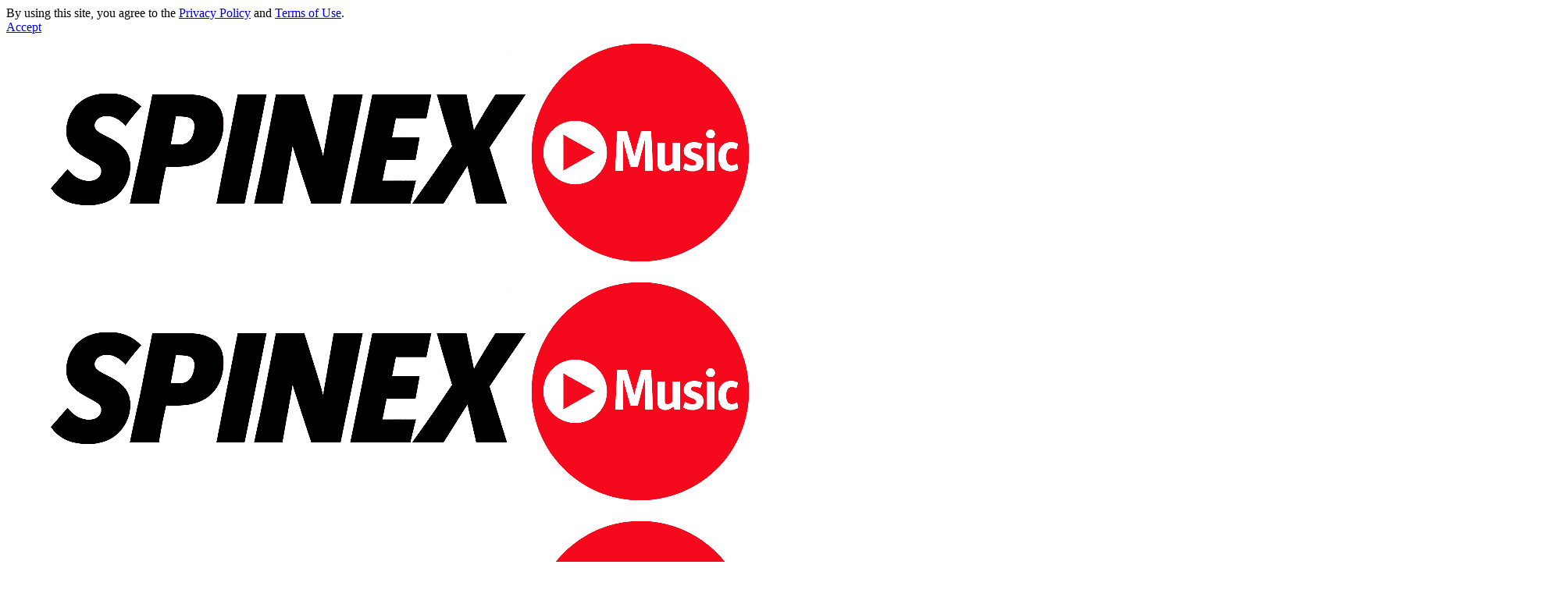

--- FILE ---
content_type: text/html; charset=UTF-8
request_url: https://spinexmusic.com/exclusive-interview-with-jodavi/
body_size: 28436
content:
<!DOCTYPE html>
<html lang="en-US" prefix="og: https://ogp.me/ns#">
<head>
    <meta charset="UTF-8" />
    <meta http-equiv="X-UA-Compatible" content="IE=edge" />
	<meta name="viewport" content="width=device-width, initial-scale=1.0" />
    <link rel="profile" href="https://gmpg.org/xfn/11" />
		<style>img:is([sizes="auto" i], [sizes^="auto," i]) { contain-intrinsic-size: 3000px 1500px }</style>
	
<!-- Search Engine Optimization by Rank Math PRO - https://rankmath.com/ -->
<title>Exclusive Interview With JoDavi - Spinex Music</title>
<meta name="description" content="We had the pleasure of catching up with rising artist JoDavi, who is making waves with his powerful new single, &quot;I Won&#039;t Go.&quot; With his dynamic vocal range and"/>
<meta name="robots" content="follow, index, max-snippet:-1, max-video-preview:-1, max-image-preview:large"/>
<link rel="canonical" href="https://spinexmusic.com/exclusive-interview-with-jodavi/" />
<meta property="og:locale" content="en_US" />
<meta property="og:type" content="article" />
<meta property="og:title" content="Exclusive Interview With JoDavi - Spinex Music" />
<meta property="og:description" content="We had the pleasure of catching up with rising artist JoDavi, who is making waves with his powerful new single, &quot;I Won&#039;t Go.&quot; With his dynamic vocal range and" />
<meta property="og:url" content="https://spinexmusic.com/exclusive-interview-with-jodavi/" />
<meta property="og:site_name" content="Spinex Music" />
<meta property="article:publisher" content="https://web.facebook.com/Spinex-Music-168434493815216/?ref=aymt_homepage_panel&amp%3beid=ARCdjMGdzabYw2QaRMDjLbIrRwYDZigWM95pit-i0RC1L4DMQlkf8bo_ebG-r6Ievxm2yczfNncIgAkd" />
<meta property="article:section" content="Interview" />
<meta property="og:image" content="https://spinexmusic.com/wp-admin/admin-ajax.php?action=rank_math_overlay_thumb&id=34247&type=play&hash=816e532aaf2aeaf46bb7a256e32b1693" />
<meta property="og:image:secure_url" content="https://spinexmusic.com/wp-admin/admin-ajax.php?action=rank_math_overlay_thumb&id=34247&type=play&hash=816e532aaf2aeaf46bb7a256e32b1693" />
<meta property="og:image:width" content="840" />
<meta property="og:image:height" content="840" />
<meta property="og:image:alt" content="Exclusive Interview With JoDavi" />
<meta property="og:image:type" content="image/jpeg" />
<meta property="article:published_time" content="2025-11-29T00:18:53+01:00" />
<meta name="twitter:card" content="summary" />
<meta name="twitter:title" content="Exclusive Interview With JoDavi - Spinex Music" />
<meta name="twitter:description" content="We had the pleasure of catching up with rising artist JoDavi, who is making waves with his powerful new single, &quot;I Won&#039;t Go.&quot; With his dynamic vocal range and" />
<meta name="twitter:site" content="@spinexmusic" />
<meta name="twitter:creator" content="@spinexmusic" />
<meta name="twitter:image" content="https://spinexmusic.com/wp-admin/admin-ajax.php?action=rank_math_overlay_thumb&id=34247&type=play&hash=816e532aaf2aeaf46bb7a256e32b1693" />
<meta name="twitter:label1" content="Written by" />
<meta name="twitter:data1" content="Kendrick" />
<meta name="twitter:label2" content="Time to read" />
<meta name="twitter:data2" content="4 minutes" />
<script type="application/ld+json" class="rank-math-schema-pro">{"@context":"https://schema.org","@graph":[{"articleSection":"Interview","headline":"Spinex Music | Trusted Voice In Music","description":"Spinexmusic.com is an mp3 music download platform.launched to help artists promote their songs and connect with new fans around the world.","keywords":"Music, Nigerian songs, naija songs, latest songs, new songs, songs, music,news, album, Latest Nigerian Music, trending, download mp3, download","@type":"Article","author":{"@type":"Person","name":"Kendrick"},"datePublished":"2025-11-29T00:18:53+01:00","dateModified":"2025-11-29T00:18:53+01:00","image":{"@type":"ImageObject","url":"https://spinexmusic.com/wp-content/uploads/2023/06/Joshua-Headshot-scaled.jpeg"},"copyrightYear":"2025","name":"Spinex Music | Trusted Voice In Music","mainEntityOfPage":{"@id":"https://spinexmusic.com/exclusive-interview-with-jodavi/#webpage"}},{"@type":"Place","@id":"https://spinexmusic.com/#place","address":{"@type":"PostalAddress","streetAddress":"Lekki Phase 1","addressRegion":"Lagos","addressCountry":"Nigeria"}},{"@type":["EntertainmentBusiness","Organization"],"@id":"https://spinexmusic.com/#organization","name":"Spinex Music","url":"https://spinexmusic.com","sameAs":["https://web.facebook.com/Spinex-Music-168434493815216/?ref=aymt_homepage_panel&amp;amp%3beid=ARCdjMGdzabYw2QaRMDjLbIrRwYDZigWM95pit-i0RC1L4DMQlkf8bo_ebG-r6Ievxm2yczfNncIgAkd","https://twitter.com/spinexmusic"],"email":"info@spinexmusic.com","address":{"@type":"PostalAddress","streetAddress":"Lekki Phase 1","addressRegion":"Lagos","addressCountry":"Nigeria"},"logo":{"@type":"ImageObject","@id":"https://spinexmusic.com/#logo","url":"https://spinexmusic.com/wp-content/uploads/2021/07/Spinex-Music-Logo.jpg","contentUrl":"https://spinexmusic.com/wp-content/uploads/2021/07/Spinex-Music-Logo.jpg","caption":"Spinex Music","inLanguage":"en-US","width":"564","height":"553"},"openingHours":["Monday,Tuesday,Wednesday,Thursday,Friday,Saturday,Sunday 09:00-17:00"],"description":"Spinex Music is an online music publication established in 2017. Founded by renowned music blogger Paul Ogonnaya Daniel, the platform offers music news, interviews, and artist and music promotion services","legalName":"Spinex Music","foundingDate":"October 12, 2017","location":{"@id":"https://spinexmusic.com/#place"},"image":{"@id":"https://spinexmusic.com/#logo"},"telephone":"+2349041717103"},{"@type":"WebSite","@id":"https://spinexmusic.com/#website","url":"https://spinexmusic.com","name":"Spinex Music","alternateName":"Spinex","publisher":{"@id":"https://spinexmusic.com/#organization"},"inLanguage":"en-US"},{"@type":"ImageObject","@id":"https://spinexmusic.com/wp-content/uploads/2023/06/Joshua-Headshot-scaled.jpeg","url":"https://spinexmusic.com/wp-content/uploads/2023/06/Joshua-Headshot-scaled.jpeg","width":"1707","height":"2560","inLanguage":"en-US"},{"@type":"BreadcrumbList","@id":"https://spinexmusic.com/exclusive-interview-with-jodavi/#breadcrumb","itemListElement":[{"@type":"ListItem","position":"1","item":{"@id":"https://spinexmusic.com","name":"Home"}},{"@type":"ListItem","position":"2","item":{"@id":"https://spinexmusic.com/category/interview/","name":"Interview"}},{"@type":"ListItem","position":"3","item":{"@id":"https://spinexmusic.com/exclusive-interview-with-jodavi/","name":"Exclusive Interview With JoDavi"}}]},{"@type":"WebPage","@id":"https://spinexmusic.com/exclusive-interview-with-jodavi/#webpage","url":"https://spinexmusic.com/exclusive-interview-with-jodavi/","name":"Exclusive Interview With JoDavi - Spinex Music","datePublished":"2025-11-29T00:18:53+01:00","dateModified":"2025-11-29T00:18:53+01:00","isPartOf":{"@id":"https://spinexmusic.com/#website"},"primaryImageOfPage":{"@id":"https://spinexmusic.com/wp-content/uploads/2023/06/Joshua-Headshot-scaled.jpeg"},"inLanguage":"en-US","breadcrumb":{"@id":"https://spinexmusic.com/exclusive-interview-with-jodavi/#breadcrumb"}},{"@type":"Person","@id":"https://spinexmusic.com/author/elvis/","name":"Kendrick","description":"Music website in Africa.Stream and download latest songs here.Promote your songs and music video.","url":"https://spinexmusic.com/author/elvis/","image":{"@type":"ImageObject","@id":"https://secure.gravatar.com/avatar/4bd0e338dc761e624b4ab344b3b60c6c4a0a261dd1d5b049adc345136b60e939?s=96&amp;d=mm&amp;r=g","url":"https://secure.gravatar.com/avatar/4bd0e338dc761e624b4ab344b3b60c6c4a0a261dd1d5b049adc345136b60e939?s=96&amp;d=mm&amp;r=g","caption":"Kendrick","inLanguage":"en-US"},"worksFor":{"@id":"https://spinexmusic.com/#organization"}},{"@type":"NewsArticle","headline":"Exclusive Interview With JoDavi - Spinex Music","keywords":"Exclusive Interview With JoDavi","datePublished":"2025-11-29T00:18:53+01:00","dateModified":"2025-11-29T00:18:53+01:00","articleSection":"Interview","author":{"@id":"https://spinexmusic.com/author/elvis/","name":"Kendrick"},"publisher":{"@id":"https://spinexmusic.com/#organization"},"description":"We had the pleasure of catching up with rising artist JoDavi, who is making waves with his powerful new single, &quot;I Won&#039;t Go.&quot; With his dynamic vocal range and","copyrightYear":"2025","copyrightHolder":{"@id":"https://spinexmusic.com/#organization"},"name":"Exclusive Interview With JoDavi - Spinex Music","@id":"https://spinexmusic.com/exclusive-interview-with-jodavi/#richSnippet","isPartOf":{"@id":"https://spinexmusic.com/exclusive-interview-with-jodavi/#webpage"},"image":{"@id":"https://spinexmusic.com/wp-content/uploads/2023/06/Joshua-Headshot-scaled.jpeg"},"inLanguage":"en-US","mainEntityOfPage":{"@id":"https://spinexmusic.com/exclusive-interview-with-jodavi/#webpage"}}]}</script>
<!-- /Rank Math WordPress SEO plugin -->

<link rel='dns-prefetch' href='//www.googletagmanager.com' />
<link rel="alternate" type="application/rss+xml" title="Spinex Music &raquo; Feed" href="https://spinexmusic.com/feed/" />
<link rel="alternate" type="application/rss+xml" title="Spinex Music &raquo; Comments Feed" href="https://spinexmusic.com/comments/feed/" />
<link rel="alternate" type="application/rss+xml" title="Spinex Music &raquo; Exclusive Interview With JoDavi Comments Feed" href="https://spinexmusic.com/exclusive-interview-with-jodavi/feed/" />
			<link rel="pingback" href="https://spinexmusic.com/xmlrpc.php" />
		<script type="application/ld+json">{
    "@context": "https://schema.org",
    "@type": "Organization",
    "legalName": "Spinex Music",
    "url": "https://spinexmusic.com/",
    "address": {
        "@type": "PostalAddress",
        "streetAddress": "Admiralty Way",
        "addressLocality": "Lekki, Lagos, Nigeria"
    },
    "email": "Info@spinexmusic.com",
    "contactPoint": {
        "@type": "ContactPoint",
        "telephone": "+2349041717103",
        "contactType": "customer service"
    },
    "logo": "https://spinexmusic.com/wp-content/uploads/2025/09/Spinex-Music-logo-4-2.png",
    "sameAs": [
        "https://web.facebook.com/spinexmusic/?_rdc=1&_rdr",
        "https://x.com/spinexmusic",
        "https://www.instagram.com/spinexmusic/"
    ]
}</script>
<style id='classic-theme-styles-inline-css'>
/*! This file is auto-generated */
.wp-block-button__link{color:#fff;background-color:#32373c;border-radius:9999px;box-shadow:none;text-decoration:none;padding:calc(.667em + 2px) calc(1.333em + 2px);font-size:1.125em}.wp-block-file__button{background:#32373c;color:#fff;text-decoration:none}
</style>
<style id='global-styles-inline-css'>
:root{--wp--preset--aspect-ratio--square: 1;--wp--preset--aspect-ratio--4-3: 4/3;--wp--preset--aspect-ratio--3-4: 3/4;--wp--preset--aspect-ratio--3-2: 3/2;--wp--preset--aspect-ratio--2-3: 2/3;--wp--preset--aspect-ratio--16-9: 16/9;--wp--preset--aspect-ratio--9-16: 9/16;--wp--preset--color--black: #000000;--wp--preset--color--cyan-bluish-gray: #abb8c3;--wp--preset--color--white: #ffffff;--wp--preset--color--pale-pink: #f78da7;--wp--preset--color--vivid-red: #cf2e2e;--wp--preset--color--luminous-vivid-orange: #ff6900;--wp--preset--color--luminous-vivid-amber: #fcb900;--wp--preset--color--light-green-cyan: #7bdcb5;--wp--preset--color--vivid-green-cyan: #00d084;--wp--preset--color--pale-cyan-blue: #8ed1fc;--wp--preset--color--vivid-cyan-blue: #0693e3;--wp--preset--color--vivid-purple: #9b51e0;--wp--preset--gradient--vivid-cyan-blue-to-vivid-purple: linear-gradient(135deg,rgba(6,147,227,1) 0%,rgb(155,81,224) 100%);--wp--preset--gradient--light-green-cyan-to-vivid-green-cyan: linear-gradient(135deg,rgb(122,220,180) 0%,rgb(0,208,130) 100%);--wp--preset--gradient--luminous-vivid-amber-to-luminous-vivid-orange: linear-gradient(135deg,rgba(252,185,0,1) 0%,rgba(255,105,0,1) 100%);--wp--preset--gradient--luminous-vivid-orange-to-vivid-red: linear-gradient(135deg,rgba(255,105,0,1) 0%,rgb(207,46,46) 100%);--wp--preset--gradient--very-light-gray-to-cyan-bluish-gray: linear-gradient(135deg,rgb(238,238,238) 0%,rgb(169,184,195) 100%);--wp--preset--gradient--cool-to-warm-spectrum: linear-gradient(135deg,rgb(74,234,220) 0%,rgb(151,120,209) 20%,rgb(207,42,186) 40%,rgb(238,44,130) 60%,rgb(251,105,98) 80%,rgb(254,248,76) 100%);--wp--preset--gradient--blush-light-purple: linear-gradient(135deg,rgb(255,206,236) 0%,rgb(152,150,240) 100%);--wp--preset--gradient--blush-bordeaux: linear-gradient(135deg,rgb(254,205,165) 0%,rgb(254,45,45) 50%,rgb(107,0,62) 100%);--wp--preset--gradient--luminous-dusk: linear-gradient(135deg,rgb(255,203,112) 0%,rgb(199,81,192) 50%,rgb(65,88,208) 100%);--wp--preset--gradient--pale-ocean: linear-gradient(135deg,rgb(255,245,203) 0%,rgb(182,227,212) 50%,rgb(51,167,181) 100%);--wp--preset--gradient--electric-grass: linear-gradient(135deg,rgb(202,248,128) 0%,rgb(113,206,126) 100%);--wp--preset--gradient--midnight: linear-gradient(135deg,rgb(2,3,129) 0%,rgb(40,116,252) 100%);--wp--preset--font-size--small: 13px;--wp--preset--font-size--medium: 20px;--wp--preset--font-size--large: 36px;--wp--preset--font-size--x-large: 42px;--wp--preset--spacing--20: 0.44rem;--wp--preset--spacing--30: 0.67rem;--wp--preset--spacing--40: 1rem;--wp--preset--spacing--50: 1.5rem;--wp--preset--spacing--60: 2.25rem;--wp--preset--spacing--70: 3.38rem;--wp--preset--spacing--80: 5.06rem;--wp--preset--shadow--natural: 6px 6px 9px rgba(0, 0, 0, 0.2);--wp--preset--shadow--deep: 12px 12px 50px rgba(0, 0, 0, 0.4);--wp--preset--shadow--sharp: 6px 6px 0px rgba(0, 0, 0, 0.2);--wp--preset--shadow--outlined: 6px 6px 0px -3px rgba(255, 255, 255, 1), 6px 6px rgba(0, 0, 0, 1);--wp--preset--shadow--crisp: 6px 6px 0px rgba(0, 0, 0, 1);}:where(.is-layout-flex){gap: 0.5em;}:where(.is-layout-grid){gap: 0.5em;}body .is-layout-flex{display: flex;}.is-layout-flex{flex-wrap: wrap;align-items: center;}.is-layout-flex > :is(*, div){margin: 0;}body .is-layout-grid{display: grid;}.is-layout-grid > :is(*, div){margin: 0;}:where(.wp-block-columns.is-layout-flex){gap: 2em;}:where(.wp-block-columns.is-layout-grid){gap: 2em;}:where(.wp-block-post-template.is-layout-flex){gap: 1.25em;}:where(.wp-block-post-template.is-layout-grid){gap: 1.25em;}.has-black-color{color: var(--wp--preset--color--black) !important;}.has-cyan-bluish-gray-color{color: var(--wp--preset--color--cyan-bluish-gray) !important;}.has-white-color{color: var(--wp--preset--color--white) !important;}.has-pale-pink-color{color: var(--wp--preset--color--pale-pink) !important;}.has-vivid-red-color{color: var(--wp--preset--color--vivid-red) !important;}.has-luminous-vivid-orange-color{color: var(--wp--preset--color--luminous-vivid-orange) !important;}.has-luminous-vivid-amber-color{color: var(--wp--preset--color--luminous-vivid-amber) !important;}.has-light-green-cyan-color{color: var(--wp--preset--color--light-green-cyan) !important;}.has-vivid-green-cyan-color{color: var(--wp--preset--color--vivid-green-cyan) !important;}.has-pale-cyan-blue-color{color: var(--wp--preset--color--pale-cyan-blue) !important;}.has-vivid-cyan-blue-color{color: var(--wp--preset--color--vivid-cyan-blue) !important;}.has-vivid-purple-color{color: var(--wp--preset--color--vivid-purple) !important;}.has-black-background-color{background-color: var(--wp--preset--color--black) !important;}.has-cyan-bluish-gray-background-color{background-color: var(--wp--preset--color--cyan-bluish-gray) !important;}.has-white-background-color{background-color: var(--wp--preset--color--white) !important;}.has-pale-pink-background-color{background-color: var(--wp--preset--color--pale-pink) !important;}.has-vivid-red-background-color{background-color: var(--wp--preset--color--vivid-red) !important;}.has-luminous-vivid-orange-background-color{background-color: var(--wp--preset--color--luminous-vivid-orange) !important;}.has-luminous-vivid-amber-background-color{background-color: var(--wp--preset--color--luminous-vivid-amber) !important;}.has-light-green-cyan-background-color{background-color: var(--wp--preset--color--light-green-cyan) !important;}.has-vivid-green-cyan-background-color{background-color: var(--wp--preset--color--vivid-green-cyan) !important;}.has-pale-cyan-blue-background-color{background-color: var(--wp--preset--color--pale-cyan-blue) !important;}.has-vivid-cyan-blue-background-color{background-color: var(--wp--preset--color--vivid-cyan-blue) !important;}.has-vivid-purple-background-color{background-color: var(--wp--preset--color--vivid-purple) !important;}.has-black-border-color{border-color: var(--wp--preset--color--black) !important;}.has-cyan-bluish-gray-border-color{border-color: var(--wp--preset--color--cyan-bluish-gray) !important;}.has-white-border-color{border-color: var(--wp--preset--color--white) !important;}.has-pale-pink-border-color{border-color: var(--wp--preset--color--pale-pink) !important;}.has-vivid-red-border-color{border-color: var(--wp--preset--color--vivid-red) !important;}.has-luminous-vivid-orange-border-color{border-color: var(--wp--preset--color--luminous-vivid-orange) !important;}.has-luminous-vivid-amber-border-color{border-color: var(--wp--preset--color--luminous-vivid-amber) !important;}.has-light-green-cyan-border-color{border-color: var(--wp--preset--color--light-green-cyan) !important;}.has-vivid-green-cyan-border-color{border-color: var(--wp--preset--color--vivid-green-cyan) !important;}.has-pale-cyan-blue-border-color{border-color: var(--wp--preset--color--pale-cyan-blue) !important;}.has-vivid-cyan-blue-border-color{border-color: var(--wp--preset--color--vivid-cyan-blue) !important;}.has-vivid-purple-border-color{border-color: var(--wp--preset--color--vivid-purple) !important;}.has-vivid-cyan-blue-to-vivid-purple-gradient-background{background: var(--wp--preset--gradient--vivid-cyan-blue-to-vivid-purple) !important;}.has-light-green-cyan-to-vivid-green-cyan-gradient-background{background: var(--wp--preset--gradient--light-green-cyan-to-vivid-green-cyan) !important;}.has-luminous-vivid-amber-to-luminous-vivid-orange-gradient-background{background: var(--wp--preset--gradient--luminous-vivid-amber-to-luminous-vivid-orange) !important;}.has-luminous-vivid-orange-to-vivid-red-gradient-background{background: var(--wp--preset--gradient--luminous-vivid-orange-to-vivid-red) !important;}.has-very-light-gray-to-cyan-bluish-gray-gradient-background{background: var(--wp--preset--gradient--very-light-gray-to-cyan-bluish-gray) !important;}.has-cool-to-warm-spectrum-gradient-background{background: var(--wp--preset--gradient--cool-to-warm-spectrum) !important;}.has-blush-light-purple-gradient-background{background: var(--wp--preset--gradient--blush-light-purple) !important;}.has-blush-bordeaux-gradient-background{background: var(--wp--preset--gradient--blush-bordeaux) !important;}.has-luminous-dusk-gradient-background{background: var(--wp--preset--gradient--luminous-dusk) !important;}.has-pale-ocean-gradient-background{background: var(--wp--preset--gradient--pale-ocean) !important;}.has-electric-grass-gradient-background{background: var(--wp--preset--gradient--electric-grass) !important;}.has-midnight-gradient-background{background: var(--wp--preset--gradient--midnight) !important;}.has-small-font-size{font-size: var(--wp--preset--font-size--small) !important;}.has-medium-font-size{font-size: var(--wp--preset--font-size--medium) !important;}.has-large-font-size{font-size: var(--wp--preset--font-size--large) !important;}.has-x-large-font-size{font-size: var(--wp--preset--font-size--x-large) !important;}
:where(.wp-block-post-template.is-layout-flex){gap: 1.25em;}:where(.wp-block-post-template.is-layout-grid){gap: 1.25em;}
:where(.wp-block-columns.is-layout-flex){gap: 2em;}:where(.wp-block-columns.is-layout-grid){gap: 2em;}
:root :where(.wp-block-pullquote){font-size: 1.5em;line-height: 1.6;}
</style>
<link rel='stylesheet' id='wpo_min-header-0-css' href='https://spinexmusic.com/wp-content/cache/wpo-minify/1763920695/assets/wpo-minify-header-cf8d47d7.min.css' media='all' />
<script id="wpo_min-header-0-js-extra">
var wpdm_url = {"home":"https:\/\/spinexmusic.com\/","site":"https:\/\/spinexmusic.com\/","ajax":"https:\/\/spinexmusic.com\/wp-admin\/admin-ajax.php"};
var wpdm_js = {"spinner":"<i class=\"wpdm-icon wpdm-sun wpdm-spin\"><\/i>","client_id":"d459b2b4149bb7dd2299e968ca062e84"};
var wpdm_strings = {"pass_var":"Password Verified!","pass_var_q":"Please click following button to start download.","start_dl":"Start Download"};
</script>
<script defer src="https://spinexmusic.com/wp-content/cache/wpo-minify/1763920695/assets/wpo-minify-header-63cd4226.min.js" id="wpo_min-header-0-js"></script>

<!-- Google tag (gtag.js) snippet added by Site Kit -->
<!-- Google Analytics snippet added by Site Kit -->
<script src="https://www.googletagmanager.com/gtag/js?id=G-BX57JR6V9C" id="google_gtagjs-js" async></script>
<script id="google_gtagjs-js-after">
window.dataLayer = window.dataLayer || [];function gtag(){dataLayer.push(arguments);}
gtag("set","linker",{"domains":["spinexmusic.com"]});
gtag("js", new Date());
gtag("set", "developer_id.dZTNiMT", true);
gtag("config", "G-BX57JR6V9C");
</script>
<script defer src="https://spinexmusic.com/wp-content/cache/wpo-minify/1763920695/assets/wpo-minify-header-7754080d.min.js" id="wpo_min-header-2-js"></script>
<link rel="https://api.w.org/" href="https://spinexmusic.com/wp-json/" /><link rel="alternate" title="JSON" type="application/json" href="https://spinexmusic.com/wp-json/wp/v2/posts/34245" /><link rel="EditURI" type="application/rsd+xml" title="RSD" href="https://spinexmusic.com/xmlrpc.php?rsd" />
<meta name="generator" content="WordPress 6.8.3" />
<link rel='shortlink' href='https://spinexmusic.com/?p=34245' />
<link rel="alternate" title="oEmbed (JSON)" type="application/json+oembed" href="https://spinexmusic.com/wp-json/oembed/1.0/embed?url=https%3A%2F%2Fspinexmusic.com%2Fexclusive-interview-with-jodavi%2F" />
<link rel="alternate" title="oEmbed (XML)" type="text/xml+oembed" href="https://spinexmusic.com/wp-json/oembed/1.0/embed?url=https%3A%2F%2Fspinexmusic.com%2Fexclusive-interview-with-jodavi%2F&#038;format=xml" />
<meta name="generator" content="Site Kit by Google 1.167.0" /><script async src="https://pagead2.googlesyndication.com/pagead/js/adsbygoogle.js?client=ca-pub-9479016195568790"
     crossorigin="anonymous"></script>
<meta name="bm-site-verification" content="15a27491e0d824ab21fa9a67e94ca45044efd9c9">

<meta name="google-adsense-account" content="ca-pub-9479016195568790">

<meta property="gb:site:verify" content="33491.25110" />

<!-- Google Tag Manager -->
<script>(function(w,d,s,l,i){w[l]=w[l]||[];w[l].push({'gtm.start':
new Date().getTime(),event:'gtm.js'});var f=d.getElementsByTagName(s)[0],
j=d.createElement(s),dl=l!='dataLayer'?'&l='+l:'';j.async=true;j.src=
'https://www.googletagmanager.com/gtm.js?id='+i+dl;f.parentNode.insertBefore(j,f);
})(window,document,'script','dataLayer','GTM-5WPKKPHV');</script>
<!-- End Google Tag Manager -->


<meta name="google-site-verification" content="15sODdA78P9nuSHRM3tZGz7d6ujUky9JJKmsa7CaBqI">
<!-- Google AdSense meta tags added by Site Kit -->
<meta name="google-adsense-platform-account" content="ca-host-pub-2644536267352236">
<meta name="google-adsense-platform-domain" content="sitekit.withgoogle.com">
<!-- End Google AdSense meta tags added by Site Kit -->
<meta name="generator" content="Elementor 3.33.2; features: e_font_icon_svg, additional_custom_breakpoints; settings: css_print_method-external, google_font-enabled, font_display-swap">
<script type="application/ld+json">{
    "@context": "https://schema.org",
    "@type": "WebSite",
    "@id": "https://spinexmusic.com/#website",
    "url": "https://spinexmusic.com/",
    "name": "Spinex Music",
    "potentialAction": {
        "@type": "SearchAction",
        "target": "https://spinexmusic.com/?s={search_term_string}",
        "query-input": "required name=search_term_string"
    }
}</script>
			<style>
				.e-con.e-parent:nth-of-type(n+4):not(.e-lazyloaded):not(.e-no-lazyload),
				.e-con.e-parent:nth-of-type(n+4):not(.e-lazyloaded):not(.e-no-lazyload) * {
					background-image: none !important;
				}
				@media screen and (max-height: 1024px) {
					.e-con.e-parent:nth-of-type(n+3):not(.e-lazyloaded):not(.e-no-lazyload),
					.e-con.e-parent:nth-of-type(n+3):not(.e-lazyloaded):not(.e-no-lazyload) * {
						background-image: none !important;
					}
				}
				@media screen and (max-height: 640px) {
					.e-con.e-parent:nth-of-type(n+2):not(.e-lazyloaded):not(.e-no-lazyload),
					.e-con.e-parent:nth-of-type(n+2):not(.e-lazyloaded):not(.e-no-lazyload) * {
						background-image: none !important;
					}
				}
			</style>
			<script type="application/ld+json">{"@context":"http://schema.org","@type":"BreadcrumbList","itemListElement":[{"@type":"ListItem","position":4,"item":{"@id":"https://spinexmusic.com/exclusive-interview-with-jodavi/","name":"Exclusive Interview With JoDavi"}},{"@type":"ListItem","position":3,"item":{"@id":"https://spinexmusic.com/category/interview/","name":"Interview"}},{"@type":"ListItem","position":2,"item":{"@id":"https://spinexmusic.com/blog/","name":"Blog"}},{"@type":"ListItem","position":1,"item":{"@id":"https://spinexmusic.com","name":"Spinex Music"}}]}</script>
<link rel="icon" href="https://spinexmusic.com/wp-content/uploads/2024/02/cropped-music-icon-images-5-32x32.png" sizes="32x32" />
<link rel="icon" href="https://spinexmusic.com/wp-content/uploads/2024/02/cropped-music-icon-images-5-192x192.png" sizes="192x192" />
<link rel="apple-touch-icon" href="https://spinexmusic.com/wp-content/uploads/2024/02/cropped-music-icon-images-5-180x180.png" />
<meta name="msapplication-TileImage" content="https://spinexmusic.com/wp-content/uploads/2024/02/cropped-music-icon-images-5-270x270.png" />
<meta name="google-adsense-account" content="ca-pub-9479016195568790">		<style id="wp-custom-css">
			p {
    text-align: justify;
}		</style>
		<meta name="generator" content="WordPress Download Manager 3.3.32" />
                <style>
        /* WPDM Link Template Styles */        </style>
                <style>

            :root {
                --color-primary: #4a8eff;
                --color-primary-rgb: 74, 142, 255;
                --color-primary-hover: #5998ff;
                --color-primary-active: #3281ff;
                --clr-sec: #6c757d;
                --clr-sec-rgb: 108, 117, 125;
                --clr-sec-hover: #6c757d;
                --clr-sec-active: #6c757d;
                --color-secondary: #6c757d;
                --color-secondary-rgb: 108, 117, 125;
                --color-secondary-hover: #6c757d;
                --color-secondary-active: #6c757d;
                --color-success: #018e11;
                --color-success-rgb: 1, 142, 17;
                --color-success-hover: #0aad01;
                --color-success-active: #0c8c01;
                --color-info: #2CA8FF;
                --color-info-rgb: 44, 168, 255;
                --color-info-hover: #2CA8FF;
                --color-info-active: #2CA8FF;
                --color-warning: #FFB236;
                --color-warning-rgb: 255, 178, 54;
                --color-warning-hover: #FFB236;
                --color-warning-active: #FFB236;
                --color-danger: #ff5062;
                --color-danger-rgb: 255, 80, 98;
                --color-danger-hover: #ff5062;
                --color-danger-active: #ff5062;
                --color-green: #30b570;
                --color-blue: #0073ff;
                --color-purple: #8557D3;
                --color-red: #ff5062;
                --color-muted: rgba(69, 89, 122, 0.6);
                --wpdm-font: "Sen", -apple-system, BlinkMacSystemFont, "Segoe UI", Roboto, Helvetica, Arial, sans-serif, "Apple Color Emoji", "Segoe UI Emoji", "Segoe UI Symbol";
            }

            .wpdm-download-link.btn.btn-primary {
                border-radius: 4px;
            }


        </style>
        </head>
<body class="wp-singular post-template-default single single-post postid-34245 single-format-standard wp-custom-logo wp-embed-responsive wp-theme-foxiz personalized-all elementor-default elementor-kit-37167 menu-ani-1 hover-ani-3 btn-ani-1 btn-transform-1 is-rm-1 lmeta-dot loader-1 dark-sw-1 mtax-1 is-hd-4 is-standard-8 is-mstick yes-tstick is-backtop none-m-backtop  is-mstick is-smart-sticky" data-theme="default">
<!-- Google Tag Manager (noscript) -->
<noscript><iframe src="https://www.googletagmanager.com/ns.html?id=GTM-5WPKKPHV"
height="0" width="0" style="display:none;visibility:hidden"></iframe></noscript>
<!-- End Google Tag Manager (noscript) -->


<meta name="google-site-verification" content="WCDQc6ywIFvf87sunKNgcpoHqNRSZ-j471ejQcBLpF8" />

<meta name="yandex-verification" content="55826b794a63a93a" />

<meta name='dmca-site-verification' content='Z0NoN0lpSXp6Q3RBREpTT0hsbkdQQT090' /><div class="site-outer">
			<div id="site-header" class="header-wrap rb-section header-4 header-wrapper has-quick-menu">
			<aside id="rb-privacy" class="privacy-bar privacy-bottom"><div class="privacy-inner"><div class="privacy-content">By using this site, you agree to the <a href="#">Privacy Policy</a> and <a href="#">Terms of Use</a>.</div><div class="privacy-dismiss"><a id="privacy-trigger" href="#" role="button" class="privacy-dismiss-btn is-btn"><span>Accept</span></a></div></div></aside>		<div class="reading-indicator"><span id="reading-progress"></span></div>
					<div class="logo-sec">
				<div class="logo-sec-inner rb-container edge-padding">
					<div class="logo-sec-left">		<div class="logo-wrap is-image-logo site-branding">
			<a href="https://spinexmusic.com/" class="logo" title="Spinex Music">
				<img fetchpriority="high" class="logo-default" data-mode="default" height="302" width="1024" src="https://spinexmusic.com/wp-content/uploads/2025/09/Spinex-Music.png" alt="Spinex Music" decoding="async" loading="eager"><img fetchpriority="high" class="logo-dark" data-mode="dark" height="302" width="1024" src="https://spinexmusic.com/wp-content/uploads/2025/09/Spinex-Music-1.png" alt="Spinex Music" decoding="async" loading="eager"><img fetchpriority="high" class="logo-transparent" height="302" width="1024" src="https://spinexmusic.com/wp-content/uploads/2025/09/Spinex-Music-1.png" alt="Spinex Music" decoding="async" loading="eager">			</a>
		</div>
		</div>
					<div class="logo-sec-right">
									<div class="header-social-list wnav-holder"><a class="social-link-facebook" aria-label="Facebook" data-title="Facebook" href="https://web.facebook.com/spinexmusic/?_rdc=1&#038;_rdr" target="_blank" rel="noopener nofollow"><i class="rbi rbi-facebook" aria-hidden="true"></i></a><a class="social-link-twitter" aria-label="X" data-title="X" href="https://x.com/spinexmusic" target="_blank" rel="noopener nofollow"><i class="rbi rbi-twitter" aria-hidden="true"></i></a><a class="social-link-youtube" aria-label="YouTube" data-title="YouTube" href="#" target="_blank" rel="noopener nofollow"><i class="rbi rbi-youtube" aria-hidden="true"></i></a><a class="social-link-instagram" aria-label="Instagram" data-title="Instagram" href="https://www.instagram.com/spinexmusic/" target="_blank" rel="noopener nofollow"><i class="rbi rbi-instagram" aria-hidden="true"></i></a><a class="social-link-rss" aria-label="Rss" data-title="Rss" href="#" target="_blank" rel="noopener nofollow"><i class="rbi rbi-rss" aria-hidden="true"></i></a></div>
				<div class="header-search-form is-form-layout">
			<form method="get" action="https://spinexmusic.com/" class="rb-search-form"  data-search="post" data-limit="0" data-follow="0" data-tax="category" data-dsource="0"  data-ptype=""><div class="search-form-inner"><span class="search-icon"><i class="rbi rbi-search" aria-hidden="true"></i></span><span class="search-text"><input type="text" class="field" placeholder="Search Headlines, News..." value="" name="s"/></span><span class="rb-search-submit"><input type="submit" value="Search"/><i class="rbi rbi-cright" aria-hidden="true"></i></span></div></form>		</div>
		</div>
				</div>
			</div>
			<div id="navbar-outer" class="navbar-outer">
				<div id="sticky-holder" class="sticky-holder">
					<div class="navbar-wrap">
						<div class="rb-container edge-padding">
							<div class="navbar-inner">
								<div class="navbar-left">
											<nav id="site-navigation" class="main-menu-wrap" aria-label="main menu"><ul id="menu-main-menu" class="main-menu rb-menu large-menu" itemscope itemtype="https://www.schema.org/SiteNavigationElement"><li id="menu-item-43912" class="menu-item menu-item-type-post_type menu-item-object-page menu-item-home menu-item-43912"><a href="https://spinexmusic.com/"><span>HOME</span></a></li>
<li id="menu-item-1423" class="menu-item menu-item-type-taxonomy menu-item-object-category menu-item-1423 menu-item-has-children menu-has-child-mega is-child-wide"><a href="https://spinexmusic.com/category/music/"><span>MUSIC</span></a><div class="mega-dropdown is-mega-category" ><div class="rb-container edge-padding"><div class="mega-dropdown-inner"><div class="mega-header mega-header-fw"><span class="h4">MUSIC</span><a class="mega-link is-meta" href="https://spinexmusic.com/category/music/"><span>Show More</span><i class="rbi rbi-cright" aria-hidden="true"></i></a></div><div id="mega-listing-1423" class="block-wrap block-small block-grid block-grid-small-1 rb-columns rb-col-5 is-gap-10 meta-s-default"><div class="block-inner">		<div class="p-wrap p-grid p-grid-small-1" data-pid="59268">
				<div class="feat-holder">
						<div class="p-featured">
					<a class="p-flink" href="https://spinexmusic.com/zyah-belle-are-you-still-listening/" title="Zyah Belle Commands Attention with New EP “Are You Still Listening?”">
			<img loading="lazy" width="330" height="220" src="[data-uri]" class="featured-img wp-post-image lazyload" alt="Zyah Belle - Are You Still Listening" decoding="async" sizes="auto, (max-width: 330px) 100vw, 330px" title="Zyah Belle Commands Attention with New EP “Are You Still Listening?” 2" data-src="https://spinexmusic.com/wp-content/uploads/2025/12/Zyah-Belle-Are-You-Still-Listening-330x220.jpg" data-srcset="https://spinexmusic.com/wp-content/uploads/2025/12/Zyah-Belle-Are-You-Still-Listening-330x220.jpg 330w, https://spinexmusic.com/wp-content/uploads/2025/12/Zyah-Belle-Are-You-Still-Listening-420x280.jpg 420w, https://spinexmusic.com/wp-content/uploads/2025/12/Zyah-Belle-Are-You-Still-Listening-615x410.jpg 615w, https://spinexmusic.com/wp-content/uploads/2025/12/Zyah-Belle-Are-You-Still-Listening-860x574.jpg 860w, https://spinexmusic.com/wp-content/uploads/2025/12/Zyah-Belle-Are-You-Still-Listening.jpg 1024w">		</a>
				</div>
	</div>
				<div class="p-content">
			<div class="entry-title h4">		<a class="p-url" href="https://spinexmusic.com/zyah-belle-are-you-still-listening/" rel="bookmark">Zyah Belle Commands Attention with New EP “Are You Still Listening?”</a></div>			<div class="p-meta has-bookmark">
				<div class="meta-inner is-meta">
						<div class="meta-el meta-date">
		<i class="rbi rbi-clock" aria-hidden="true"></i>		<time  datetime="2025-12-02T12:04:31+01:00">2 minutes ago</time>
		</div>				</div>
				<span class="rb-bookmark bookmark-trigger" data-pid="59268"></span>			</div>
				</div>
				</div>
			<div class="p-wrap p-grid p-grid-small-1" data-pid="59258">
				<div class="feat-holder">
						<div class="p-featured">
					<a class="p-flink" href="https://spinexmusic.com/01l4n-creep-with-me/" title="01L4N Unveils a Sultry New Sound with “Creep With Me”">
			<img loading="lazy" width="330" height="220" src="[data-uri]" class="featured-img wp-post-image lazyload" alt="Brittany Campbell - Creep With Me" decoding="async" sizes="auto, (max-width: 330px) 100vw, 330px" title="01L4N Unveils a Sultry New Sound with “Creep With Me” 4" data-src="https://spinexmusic.com/wp-content/uploads/2025/12/Brittany-Campbell-Creep-With-Me-330x220.jpg" data-srcset="https://spinexmusic.com/wp-content/uploads/2025/12/Brittany-Campbell-Creep-With-Me-330x220.jpg 330w, https://spinexmusic.com/wp-content/uploads/2025/12/Brittany-Campbell-Creep-With-Me-420x280.jpg 420w, https://spinexmusic.com/wp-content/uploads/2025/12/Brittany-Campbell-Creep-With-Me-615x410.jpg 615w, https://spinexmusic.com/wp-content/uploads/2025/12/Brittany-Campbell-Creep-With-Me-860x574.jpg 860w, https://spinexmusic.com/wp-content/uploads/2025/12/Brittany-Campbell-Creep-With-Me.jpg 1024w">		</a>
				</div>
	</div>
				<div class="p-content">
			<div class="entry-title h4">		<a class="p-url" href="https://spinexmusic.com/01l4n-creep-with-me/" rel="bookmark">01L4N Unveils a Sultry New Sound with “Creep With Me”</a></div>			<div class="p-meta has-bookmark">
				<div class="meta-inner is-meta">
						<div class="meta-el meta-date">
		<i class="rbi rbi-clock" aria-hidden="true"></i>		<time  datetime="2025-12-02T11:22:36+01:00">44 minutes ago</time>
		</div>				</div>
				<span class="rb-bookmark bookmark-trigger" data-pid="59258"></span>			</div>
				</div>
				</div>
			<div class="p-wrap p-grid p-grid-small-1" data-pid="59254">
				<div class="feat-holder">
						<div class="p-featured">
					<a class="p-flink" href="https://spinexmusic.com/parris-lavon-thru-da-hook-3/" title="Parris LaVon Shows His True Skill with “Thru Da Hook 3”">
			<img loading="lazy" width="330" height="220" src="[data-uri]" class="featured-img wp-post-image lazyload" alt="Parris LaVon - Thru Da Hook 3" decoding="async" sizes="auto, (max-width: 330px) 100vw, 330px" title="Parris LaVon Shows His True Skill with “Thru Da Hook 3” 6" data-src="https://spinexmusic.com/wp-content/uploads/2025/12/Parris-LaVon-Thru-Da-Hook-3-330x220.jpg" data-srcset="https://spinexmusic.com/wp-content/uploads/2025/12/Parris-LaVon-Thru-Da-Hook-3-330x220.jpg 330w, https://spinexmusic.com/wp-content/uploads/2025/12/Parris-LaVon-Thru-Da-Hook-3-420x280.jpg 420w, https://spinexmusic.com/wp-content/uploads/2025/12/Parris-LaVon-Thru-Da-Hook-3-615x410.jpg 615w, https://spinexmusic.com/wp-content/uploads/2025/12/Parris-LaVon-Thru-Da-Hook-3-860x574.jpg 860w, https://spinexmusic.com/wp-content/uploads/2025/12/Parris-LaVon-Thru-Da-Hook-3.jpg 1024w">		</a>
				</div>
	</div>
				<div class="p-content">
			<div class="entry-title h4">		<a class="p-url" href="https://spinexmusic.com/parris-lavon-thru-da-hook-3/" rel="bookmark">Parris LaVon Shows His True Skill with “Thru Da Hook 3”</a></div>			<div class="p-meta has-bookmark">
				<div class="meta-inner is-meta">
						<div class="meta-el meta-date">
		<i class="rbi rbi-clock" aria-hidden="true"></i>		<time  datetime="2025-12-02T11:04:28+01:00">1 hour ago</time>
		</div>				</div>
				<span class="rb-bookmark bookmark-trigger" data-pid="59254"></span>			</div>
				</div>
				</div>
			<div class="p-wrap p-grid p-grid-small-1" data-pid="59247">
				<div class="feat-holder">
						<div class="p-featured">
					<a class="p-flink" href="https://spinexmusic.com/king-blitz-khalid/" title="King Blitz Returns with “Khalid”">
			<img loading="lazy" width="330" height="220" src="[data-uri]" class="featured-img wp-post-image lazyload" alt="King Blitz - Khalid" decoding="async" sizes="auto, (max-width: 330px) 100vw, 330px" title="King Blitz Returns with “Khalid” 8" data-src="https://spinexmusic.com/wp-content/uploads/2025/12/King-Blitz-Khalid-330x220.jpg" data-srcset="https://spinexmusic.com/wp-content/uploads/2025/12/King-Blitz-Khalid-330x220.jpg 330w, https://spinexmusic.com/wp-content/uploads/2025/12/King-Blitz-Khalid-420x280.jpg 420w, https://spinexmusic.com/wp-content/uploads/2025/12/King-Blitz-Khalid-615x410.jpg 615w, https://spinexmusic.com/wp-content/uploads/2025/12/King-Blitz-Khalid-860x574.jpg 860w, https://spinexmusic.com/wp-content/uploads/2025/12/King-Blitz-Khalid.jpg 1024w">		</a>
				</div>
	</div>
				<div class="p-content">
			<div class="entry-title h4">		<a class="p-url" href="https://spinexmusic.com/king-blitz-khalid/" rel="bookmark">King Blitz Returns with “Khalid”</a></div>			<div class="p-meta has-bookmark">
				<div class="meta-inner is-meta">
						<div class="meta-el meta-date">
		<i class="rbi rbi-clock" aria-hidden="true"></i>		<time  datetime="2025-12-02T10:50:19+01:00">1 hour ago</time>
		</div>				</div>
				<span class="rb-bookmark bookmark-trigger" data-pid="59247"></span>			</div>
				</div>
				</div>
			<div class="p-wrap p-grid p-grid-small-1" data-pid="59244">
				<div class="feat-holder">
						<div class="p-featured">
					<a class="p-flink" href="https://spinexmusic.com/whydee-kiki/" title="WhyDee Steps Into a New Era with Smooth New Single “Kiki”">
			<img loading="lazy" width="330" height="220" src="[data-uri]" class="featured-img wp-post-image lazyload" alt="WhyDee - Kiki" decoding="async" sizes="auto, (max-width: 330px) 100vw, 330px" title="WhyDee Steps Into a New Era with Smooth New Single “Kiki” 10" data-src="https://spinexmusic.com/wp-content/uploads/2025/12/WhyDee-Kiki-330x220.jpg" data-srcset="https://spinexmusic.com/wp-content/uploads/2025/12/WhyDee-Kiki-330x220.jpg 330w, https://spinexmusic.com/wp-content/uploads/2025/12/WhyDee-Kiki-420x280.jpg 420w, https://spinexmusic.com/wp-content/uploads/2025/12/WhyDee-Kiki-615x410.jpg 615w">		</a>
				</div>
	</div>
				<div class="p-content">
			<div class="entry-title h4">		<a class="p-url" href="https://spinexmusic.com/whydee-kiki/" rel="bookmark">WhyDee Steps Into a New Era with Smooth New Single “Kiki”</a></div>			<div class="p-meta has-bookmark">
				<div class="meta-inner is-meta">
						<div class="meta-el meta-date">
		<i class="rbi rbi-clock" aria-hidden="true"></i>		<time  datetime="2025-12-02T10:53:00+01:00">1 hour ago</time>
		</div>				</div>
				<span class="rb-bookmark bookmark-trigger" data-pid="59244"></span>			</div>
				</div>
				</div>
	</div></div></div></div></div></li>
<li id="menu-item-1426" class="menu-item menu-item-type-taxonomy menu-item-object-category menu-item-1426 menu-item-has-children menu-has-child-mega is-child-wide"><a href="https://spinexmusic.com/category/video/"><span>VIDEO</span></a><div class="mega-dropdown is-mega-category" ><div class="rb-container edge-padding"><div class="mega-dropdown-inner"><div class="mega-header mega-header-fw"><span class="h4">VIDEO</span><a class="mega-link is-meta" href="https://spinexmusic.com/category/video/"><span>Show More</span><i class="rbi rbi-cright" aria-hidden="true"></i></a></div><div id="mega-listing-1426" class="block-wrap block-small block-grid block-grid-small-1 rb-columns rb-col-5 is-gap-10 meta-s-default"><div class="block-inner">		<div class="p-wrap p-grid p-grid-small-1" data-pid="59206">
				<div class="feat-holder">
						<div class="p-featured">
					<a class="p-flink" href="https://spinexmusic.com/dave-lenahan-die-on-this-barstool-2/" title="Dave Lenahan Brings Heartfelt Storytelling to Life in “Die On This Barstool”">
			<img loading="lazy" width="330" height="220" src="[data-uri]" class="featured-img wp-post-image lazyload" alt="Dave Lenahan - Die on this Barstool" decoding="async" sizes="auto, (max-width: 330px) 100vw, 330px" title="Dave Lenahan Brings Heartfelt Storytelling to Life in “Die On This Barstool” 12" data-src="https://spinexmusic.com/wp-content/uploads/2025/11/Dave-Lenahan-Die-on-this-Barstool-1-330x220.avif" data-srcset="https://spinexmusic.com/wp-content/uploads/2025/11/Dave-Lenahan-Die-on-this-Barstool-1-330x220.avif 330w, https://spinexmusic.com/wp-content/uploads/2025/11/Dave-Lenahan-Die-on-this-Barstool-1-420x280.avif 420w, https://spinexmusic.com/wp-content/uploads/2025/11/Dave-Lenahan-Die-on-this-Barstool-1-615x410.avif 615w, https://spinexmusic.com/wp-content/uploads/2025/11/Dave-Lenahan-Die-on-this-Barstool-1-860x574.avif 860w, https://spinexmusic.com/wp-content/uploads/2025/11/Dave-Lenahan-Die-on-this-Barstool-1.avif 1340w">		</a>
				</div>
	</div>
				<div class="p-content">
			<div class="entry-title h4">		<a class="p-url" href="https://spinexmusic.com/dave-lenahan-die-on-this-barstool-2/" rel="bookmark">Dave Lenahan Brings Heartfelt Storytelling to Life in “Die On This Barstool”</a></div>			<div class="p-meta has-bookmark">
				<div class="meta-inner is-meta">
						<div class="meta-el meta-date">
		<i class="rbi rbi-clock" aria-hidden="true"></i>		<time  datetime="2025-12-01T17:31:12+01:00">19 hours ago</time>
		</div>				</div>
				<span class="rb-bookmark bookmark-trigger" data-pid="59206"></span>			</div>
				</div>
				</div>
			<div class="p-wrap p-grid p-grid-small-1" data-pid="59168">
				<div class="feat-holder">
						<div class="p-featured">
					<a class="p-flink" href="https://spinexmusic.com/sarz-getting-paid-visual/" title="Sarz Steps Into the Spotlight With ‘Getting Paid’ Visual">
			<img loading="lazy" width="330" height="220" src="[data-uri]" class="featured-img wp-post-image lazyload" alt="Sarz - Getting Paid" decoding="async" sizes="auto, (max-width: 330px) 100vw, 330px" title="Sarz Steps Into the Spotlight With ‘Getting Paid’ Visual 14" data-src="https://spinexmusic.com/wp-content/uploads/2025/11/Sarz-Getting-Paid-1-330x220.jpg" data-srcset="https://spinexmusic.com/wp-content/uploads/2025/11/Sarz-Getting-Paid-1-330x220.jpg 330w, https://spinexmusic.com/wp-content/uploads/2025/11/Sarz-Getting-Paid-1-420x280.jpg 420w, https://spinexmusic.com/wp-content/uploads/2025/11/Sarz-Getting-Paid-1-615x410.jpg 615w">		</a>
				</div>
	</div>
				<div class="p-content">
			<div class="entry-title h4">		<a class="p-url" href="https://spinexmusic.com/sarz-getting-paid-visual/" rel="bookmark">Sarz Steps Into the Spotlight With ‘Getting Paid’ Visual</a></div>			<div class="p-meta has-bookmark">
				<div class="meta-inner is-meta">
						<div class="meta-el meta-date">
		<i class="rbi rbi-clock" aria-hidden="true"></i>		<time  datetime="2025-12-01T17:30:51+01:00">19 hours ago</time>
		</div>				</div>
				<span class="rb-bookmark bookmark-trigger" data-pid="59168"></span>			</div>
				</div>
				</div>
			<div class="p-wrap p-grid p-grid-small-1" data-pid="59133">
				<div class="feat-holder">
						<div class="p-featured">
					<a class="p-flink" href="https://spinexmusic.com/coyle-girelli-releases-haunting-video-for-out-of-this-town/" title="Coyle Girelli Releases Haunting Video for “Out of This Town”">
			<img loading="lazy" width="330" height="220" src="[data-uri]" class="featured-img wp-post-image lazyload" alt="Coyle Girelli - Out of This Town" decoding="async" sizes="auto, (max-width: 330px) 100vw, 330px" title="Coyle Girelli Releases Haunting Video for “Out of This Town” 16" data-src="https://spinexmusic.com/wp-content/uploads/2025/11/Coyle-Girelli-Out-of-This-Town-330x220.jpg" data-srcset="https://spinexmusic.com/wp-content/uploads/2025/11/Coyle-Girelli-Out-of-This-Town-330x220.jpg 330w, https://spinexmusic.com/wp-content/uploads/2025/11/Coyle-Girelli-Out-of-This-Town-420x280.jpg 420w, https://spinexmusic.com/wp-content/uploads/2025/11/Coyle-Girelli-Out-of-This-Town-615x410.jpg 615w">		</a>
				</div>
	</div>
				<div class="p-content">
			<div class="entry-title h4">		<a class="p-url" href="https://spinexmusic.com/coyle-girelli-releases-haunting-video-for-out-of-this-town/" rel="bookmark">Coyle Girelli Releases Haunting Video for “Out of This Town”</a></div>			<div class="p-meta has-bookmark">
				<div class="meta-inner is-meta">
						<div class="meta-el meta-date">
		<i class="rbi rbi-clock" aria-hidden="true"></i>		<time  datetime="2025-12-01T17:21:45+01:00">19 hours ago</time>
		</div>				</div>
				<span class="rb-bookmark bookmark-trigger" data-pid="59133"></span>			</div>
				</div>
				</div>
			<div class="p-wrap p-grid p-grid-small-1" data-pid="58664">
				<div class="feat-holder">
						<div class="p-featured">
					<a class="p-flink" href="https://spinexmusic.com/carly-shea-take-it-personal/" title="Carly Shea Unveils Stunning Visuals for Her Latest Single “Take It Personal”">
			<img loading="lazy" width="330" height="220" src="[data-uri]" class="featured-img wp-post-image lazyload" alt="Carly Shea Take It Personal" decoding="async" sizes="auto, (max-width: 330px) 100vw, 330px" title="Carly Shea Unveils Stunning Visuals for Her Latest Single “Take It Personal” 18" data-src="https://spinexmusic.com/wp-content/uploads/2025/10/Carly-Shea-Take-It-Personal-330x220.jpg" data-srcset="https://spinexmusic.com/wp-content/uploads/2025/10/Carly-Shea-Take-It-Personal-330x220.jpg 330w, https://spinexmusic.com/wp-content/uploads/2025/10/Carly-Shea-Take-It-Personal-420x280.jpg 420w, https://spinexmusic.com/wp-content/uploads/2025/10/Carly-Shea-Take-It-Personal-615x410.jpg 615w">		</a>
				</div>
	</div>
				<div class="p-content">
			<div class="entry-title h4">		<a class="p-url" href="https://spinexmusic.com/carly-shea-take-it-personal/" rel="bookmark">Carly Shea Unveils Stunning Visuals for Her Latest Single “Take It Personal”</a></div>			<div class="p-meta has-bookmark">
				<div class="meta-inner is-meta">
						<div class="meta-el meta-date">
		<i class="rbi rbi-clock" aria-hidden="true"></i>		<time  datetime="2025-12-01T16:02:03+01:00">20 hours ago</time>
		</div>				</div>
				<span class="rb-bookmark bookmark-trigger" data-pid="58664"></span>			</div>
				</div>
				</div>
			<div class="p-wrap p-grid p-grid-small-1" data-pid="58643">
				<div class="feat-holder">
						<div class="p-featured">
					<a class="p-flink" href="https://spinexmusic.com/elise-trouw-all-you-need-is-lust/" title="Elise Trouw Unveils Provocative New Video for “All You Need Is Lust”">
			<img loading="lazy" width="330" height="220" src="[data-uri]" class="featured-img wp-post-image lazyload" alt="Elise Trouw All You Need Is Lust" decoding="async" sizes="auto, (max-width: 330px) 100vw, 330px" title="Elise Trouw Unveils Provocative New Video for “All You Need Is Lust” 20" data-src="https://spinexmusic.com/wp-content/uploads/2025/10/Elise-Trouw-All-You-Need-Is-Lust-330x220.jpg" data-srcset="https://spinexmusic.com/wp-content/uploads/2025/10/Elise-Trouw-All-You-Need-Is-Lust-330x220.jpg 330w, https://spinexmusic.com/wp-content/uploads/2025/10/Elise-Trouw-All-You-Need-Is-Lust-420x280.jpg 420w, https://spinexmusic.com/wp-content/uploads/2025/10/Elise-Trouw-All-You-Need-Is-Lust-615x410.jpg 615w, https://spinexmusic.com/wp-content/uploads/2025/10/Elise-Trouw-All-You-Need-Is-Lust.jpg 728w">		</a>
				</div>
	</div>
				<div class="p-content">
			<div class="entry-title h4">		<a class="p-url" href="https://spinexmusic.com/elise-trouw-all-you-need-is-lust/" rel="bookmark">Elise Trouw Unveils Provocative New Video for “All You Need Is Lust”</a></div>			<div class="p-meta has-bookmark">
				<div class="meta-inner is-meta">
						<div class="meta-el meta-date">
		<i class="rbi rbi-clock" aria-hidden="true"></i>		<time  datetime="2025-12-02T11:50:15+01:00">20 hours ago</time>
		</div>				</div>
				<span class="rb-bookmark bookmark-trigger" data-pid="58643"></span>			</div>
				</div>
				</div>
	</div></div></div></div></div></li>
<li id="menu-item-27340" class="menu-item menu-item-type-taxonomy menu-item-object-category menu-item-27340 menu-item-has-children menu-has-child-mega is-child-wide"><a href="https://spinexmusic.com/category/music-review/"><span>REVIEW</span></a><div class="mega-dropdown is-mega-category" ><div class="rb-container edge-padding"><div class="mega-dropdown-inner"><div class="mega-header mega-header-fw"><span class="h4">REVIEW</span><a class="mega-link is-meta" href="https://spinexmusic.com/category/music-review/"><span>Show More</span><i class="rbi rbi-cright" aria-hidden="true"></i></a></div><div id="mega-listing-27340" class="block-wrap block-small block-grid block-grid-small-1 rb-columns rb-col-5 is-gap-10 meta-s-default"><div class="block-inner">		<div class="p-wrap p-grid p-grid-small-1" data-pid="59239">
				<div class="feat-holder">
						<div class="p-featured">
					<a class="p-flink" href="https://spinexmusic.com/review-of-evergreen-by-ronetik/" title="Review: “Evergreen” by Ronetik">
			<img loading="lazy" width="330" height="220" src="[data-uri]" class="featured-img wp-post-image lazyload" alt="Ronetik - Evergreen" decoding="async" sizes="auto, (max-width: 330px) 100vw, 330px" title="Review: “Evergreen” by Ronetik 22" data-src="https://spinexmusic.com/wp-content/uploads/2025/12/Ronetik-Evergreen-330x220.webp" data-srcset="https://spinexmusic.com/wp-content/uploads/2025/12/Ronetik-Evergreen-330x220.webp 330w, https://spinexmusic.com/wp-content/uploads/2025/12/Ronetik-Evergreen-420x280.webp 420w">		</a>
				</div>
	</div>
				<div class="p-content">
			<div class="entry-title h4">		<a class="p-url" href="https://spinexmusic.com/review-of-evergreen-by-ronetik/" rel="bookmark">Review: “Evergreen” by Ronetik</a></div>			<div class="p-meta has-bookmark">
				<div class="meta-inner is-meta">
						<div class="meta-el meta-date">
		<i class="rbi rbi-clock" aria-hidden="true"></i>		<time  datetime="2025-12-02T10:09:15+01:00">2 hours ago</time>
		</div>				</div>
				<span class="rb-bookmark bookmark-trigger" data-pid="59239"></span>			</div>
				</div>
				</div>
			<div class="p-wrap p-grid p-grid-small-1" data-pid="59236">
				<div class="feat-holder">
						<div class="p-featured">
					<a class="p-flink" href="https://spinexmusic.com/review-of-ache-by-highroad-no-28/" title="Review of “Ache” by Highroad No. 28">
			<img loading="lazy" width="330" height="220" src="[data-uri]" class="featured-img wp-post-image lazyload" alt="HIGHROAD NO 28 ACHE" decoding="async" title="Review of “Ache” by Highroad No. 28 24" data-src="https://spinexmusic.com/wp-content/uploads/2025/12/HIGHROAD-NO-28-ACHE-330x220.jpg">		</a>
				</div>
	</div>
				<div class="p-content">
			<div class="entry-title h4">		<a class="p-url" href="https://spinexmusic.com/review-of-ache-by-highroad-no-28/" rel="bookmark">Review of “Ache” by Highroad No. 28</a></div>			<div class="p-meta has-bookmark">
				<div class="meta-inner is-meta">
						<div class="meta-el meta-date">
		<i class="rbi rbi-clock" aria-hidden="true"></i>		<time  datetime="2025-12-02T09:44:34+01:00">2 hours ago</time>
		</div>				</div>
				<span class="rb-bookmark bookmark-trigger" data-pid="59236"></span>			</div>
				</div>
				</div>
			<div class="p-wrap p-grid p-grid-small-1" data-pid="59098">
				<div class="feat-holder">
						<div class="p-featured">
					<a class="p-flink" href="https://spinexmusic.com/review-of-live-from-rehearsal-by-greg-owens-harmonic-soul-band/" title="Album Review: Live From Rehearsal By Greg Owens &amp; Harmonic Soul Band">
			<img loading="lazy" width="330" height="220" src="[data-uri]" class="featured-img wp-post-image lazyload" alt="Greg Owens &amp; Harmonic Soul Band" decoding="async" sizes="auto, (max-width: 330px) 100vw, 330px" title="Album Review: Live From Rehearsal By Greg Owens &amp; Harmonic Soul Band 26" data-src="https://spinexmusic.com/wp-content/uploads/2025/11/Greg-Owens-Harmonic-Soul-Band-330x220.webp" data-srcset="https://spinexmusic.com/wp-content/uploads/2025/11/Greg-Owens-Harmonic-Soul-Band-330x220.webp 330w, https://spinexmusic.com/wp-content/uploads/2025/11/Greg-Owens-Harmonic-Soul-Band-420x280.webp 420w, https://spinexmusic.com/wp-content/uploads/2025/11/Greg-Owens-Harmonic-Soul-Band-615x410.webp 615w">		</a>
				</div>
	</div>
				<div class="p-content">
			<div class="entry-title h4">		<a class="p-url" href="https://spinexmusic.com/review-of-live-from-rehearsal-by-greg-owens-harmonic-soul-band/" rel="bookmark">Album Review: Live From Rehearsal By Greg Owens &amp; Harmonic Soul Band</a></div>			<div class="p-meta has-bookmark">
				<div class="meta-inner is-meta">
						<div class="meta-el meta-date">
		<i class="rbi rbi-clock" aria-hidden="true"></i>		<time  datetime="2025-12-01T17:21:12+01:00">19 hours ago</time>
		</div>				</div>
				<span class="rb-bookmark bookmark-trigger" data-pid="59098"></span>			</div>
				</div>
				</div>
			<div class="p-wrap p-grid p-grid-small-1" data-pid="59095">
				<div class="feat-holder">
						<div class="p-featured">
					<a class="p-flink" href="https://spinexmusic.com/album-review-fjallfolk-trick-or-treat/" title="Album Review: Fjällfolk – Trick or Treat">
			<img loading="lazy" width="330" height="220" src="[data-uri]" class="featured-img wp-post-image lazyload" alt="Fjällfolk – Trick or Treat" decoding="async" sizes="auto, (max-width: 330px) 100vw, 330px" title="Album Review: Fjällfolk – Trick or Treat 28" data-src="https://spinexmusic.com/wp-content/uploads/2025/11/Fjallfolk-–-Trick-or-Treat-330x220.jpg" data-srcset="https://spinexmusic.com/wp-content/uploads/2025/11/Fjallfolk-–-Trick-or-Treat-330x220.jpg 330w, https://spinexmusic.com/wp-content/uploads/2025/11/Fjallfolk-–-Trick-or-Treat-420x280.jpg 420w, https://spinexmusic.com/wp-content/uploads/2025/11/Fjallfolk-–-Trick-or-Treat-615x410.jpg 615w">		</a>
				</div>
	</div>
				<div class="p-content">
			<div class="entry-title h4">		<a class="p-url" href="https://spinexmusic.com/album-review-fjallfolk-trick-or-treat/" rel="bookmark">Album Review: Fjällfolk – Trick or Treat</a></div>			<div class="p-meta has-bookmark">
				<div class="meta-inner is-meta">
						<div class="meta-el meta-date">
		<i class="rbi rbi-clock" aria-hidden="true"></i>		<time  datetime="2025-12-01T17:15:21+01:00">19 hours ago</time>
		</div>				</div>
				<span class="rb-bookmark bookmark-trigger" data-pid="59095"></span>			</div>
				</div>
				</div>
			<div class="p-wrap p-grid p-grid-small-1" data-pid="59016">
				<div class="feat-holder">
						<div class="p-featured">
					<a class="p-flink" href="https://spinexmusic.com/reviews-of-stop-the-world-i-wanna-get-off-by-the-ian-pearson-band/" title="Song Review: Stop The World (I Wanna Get Off) by The Ian Pearson Band">
			<img loading="lazy" width="330" height="220" src="[data-uri]" class="featured-img wp-post-image lazyload" alt="Stop The World (I Wanna Get Off) by The Ian Pearson Band" decoding="async" sizes="auto, (max-width: 330px) 100vw, 330px" title="Song Review: Stop The World (I Wanna Get Off) by The Ian Pearson Band 30" data-src="https://spinexmusic.com/wp-content/uploads/2025/11/Stop-The-World-I-Wanna-Get-Off-by-The-Ian-Pearson-Band-330x220.png" data-srcset="https://spinexmusic.com/wp-content/uploads/2025/11/Stop-The-World-I-Wanna-Get-Off-by-The-Ian-Pearson-Band-330x220.png 330w, https://spinexmusic.com/wp-content/uploads/2025/11/Stop-The-World-I-Wanna-Get-Off-by-The-Ian-Pearson-Band-420x280.png 420w, https://spinexmusic.com/wp-content/uploads/2025/11/Stop-The-World-I-Wanna-Get-Off-by-The-Ian-Pearson-Band-615x410.png 615w, https://spinexmusic.com/wp-content/uploads/2025/11/Stop-The-World-I-Wanna-Get-Off-by-The-Ian-Pearson-Band-860x573.png 860w, https://spinexmusic.com/wp-content/uploads/2025/11/Stop-The-World-I-Wanna-Get-Off-by-The-Ian-Pearson-Band.png 1536w">		</a>
				</div>
	</div>
				<div class="p-content">
			<div class="entry-title h4">		<a class="p-url" href="https://spinexmusic.com/reviews-of-stop-the-world-i-wanna-get-off-by-the-ian-pearson-band/" rel="bookmark">Song Review: Stop The World (I Wanna Get Off) by The Ian Pearson Band</a></div>			<div class="p-meta has-bookmark">
				<div class="meta-inner is-meta">
						<div class="meta-el meta-date">
		<i class="rbi rbi-clock" aria-hidden="true"></i>		<time  datetime="2025-12-01T17:04:52+01:00">19 hours ago</time>
		</div>				</div>
				<span class="rb-bookmark bookmark-trigger" data-pid="59016"></span>			</div>
				</div>
				</div>
	</div></div></div></div></div></li>
<li id="menu-item-1428" class="menu-item menu-item-type-taxonomy menu-item-object-category current-post-ancestor current-menu-parent current-post-parent menu-item-1428 menu-item-has-children menu-has-child-mega is-child-wide"><a href="https://spinexmusic.com/category/interview/"><span>INTERVIEW</span></a><div class="mega-dropdown is-mega-category" ><div class="rb-container edge-padding"><div class="mega-dropdown-inner"><div class="mega-header mega-header-fw"><span class="h4">INTERVIEW</span><a class="mega-link is-meta" href="https://spinexmusic.com/category/interview/"><span>Show More</span><i class="rbi rbi-cright" aria-hidden="true"></i></a></div><div id="mega-listing-1428" class="block-wrap block-small block-grid block-grid-small-1 rb-columns rb-col-5 is-gap-10 meta-s-default"><div class="block-inner">		<div class="p-wrap p-grid p-grid-small-1" data-pid="59220">
				<div class="feat-holder">
						<div class="p-featured">
					<a class="p-flink" href="https://spinexmusic.com/exclusive-interview-with-megan-barker/" title="Exclusive Interview With Megan Barker">
			<img loading="lazy" width="330" height="220" src="[data-uri]" class="featured-img wp-post-image lazyload" alt="Megan Barker" decoding="async" sizes="auto, (max-width: 330px) 100vw, 330px" title="Exclusive Interview With Megan Barker 32" data-src="https://spinexmusic.com/wp-content/uploads/2025/11/Megan-Barker-1-330x220.jpg" data-srcset="https://spinexmusic.com/wp-content/uploads/2025/11/Megan-Barker-1-330x220.jpg 330w, https://spinexmusic.com/wp-content/uploads/2025/11/Megan-Barker-1-420x280.jpg 420w">		</a>
				</div>
	</div>
				<div class="p-content">
			<div class="entry-title h4">		<a class="p-url" href="https://spinexmusic.com/exclusive-interview-with-megan-barker/" rel="bookmark">Exclusive Interview With Megan Barker</a></div>			<div class="p-meta has-bookmark">
				<div class="meta-inner is-meta">
						<div class="meta-el meta-date">
		<i class="rbi rbi-clock" aria-hidden="true"></i>		<time  datetime="2025-12-01T17:44:15+01:00">18 hours ago</time>
		</div>				</div>
				<span class="rb-bookmark bookmark-trigger" data-pid="59220"></span>			</div>
				</div>
				</div>
			<div class="p-wrap p-grid p-grid-small-1" data-pid="59137">
				<div class="feat-holder">
						<div class="p-featured">
					<a class="p-flink" href="https://spinexmusic.com/exclusive-interview-with-debra-jean-creelman/" title="Exclusive Interview With Debra-Jean Creelman">
			<img loading="lazy" width="330" height="220" src="[data-uri]" class="featured-img wp-post-image lazyload" alt="Debra Jean Creelman" decoding="async" sizes="auto, (max-width: 330px) 100vw, 330px" title="Exclusive Interview With Debra-Jean Creelman 34" data-src="https://spinexmusic.com/wp-content/uploads/2025/11/Debra-Jean-Creelman-330x220.jpg" data-srcset="https://spinexmusic.com/wp-content/uploads/2025/11/Debra-Jean-Creelman-330x220.jpg 330w, https://spinexmusic.com/wp-content/uploads/2025/11/Debra-Jean-Creelman-420x280.jpg 420w, https://spinexmusic.com/wp-content/uploads/2025/11/Debra-Jean-Creelman-615x410.jpg 615w">		</a>
				</div>
	</div>
				<div class="p-content">
			<div class="entry-title h4">		<a class="p-url" href="https://spinexmusic.com/exclusive-interview-with-debra-jean-creelman/" rel="bookmark">Exclusive Interview With Debra-Jean Creelman</a></div>			<div class="p-meta has-bookmark">
				<div class="meta-inner is-meta">
						<div class="meta-el meta-date">
		<i class="rbi rbi-clock" aria-hidden="true"></i>		<time  datetime="2025-12-01T17:23:38+01:00">19 hours ago</time>
		</div>				</div>
				<span class="rb-bookmark bookmark-trigger" data-pid="59137"></span>			</div>
				</div>
				</div>
			<div class="p-wrap p-grid p-grid-small-1" data-pid="58951">
				<div class="feat-holder">
						<div class="p-featured">
					<a class="p-flink" href="https://spinexmusic.com/exclusive-interview-with-bradley-jago/" title="Exclusive Interview With Bradley Jago">
			<img loading="lazy" width="330" height="220" src="[data-uri]" class="featured-img wp-post-image lazyload" alt="Bradley Jago" decoding="async" sizes="auto, (max-width: 330px) 100vw, 330px" title="Exclusive Interview With Bradley Jago 36" data-src="https://spinexmusic.com/wp-content/uploads/2025/11/Bradley-Jago--330x220.jpg" data-srcset="https://spinexmusic.com/wp-content/uploads/2025/11/Bradley-Jago--330x220.jpg 330w, https://spinexmusic.com/wp-content/uploads/2025/11/Bradley-Jago--420x280.jpg 420w, https://spinexmusic.com/wp-content/uploads/2025/11/Bradley-Jago--615x410.jpg 615w">		</a>
				</div>
	</div>
				<div class="p-content">
			<div class="entry-title h4">		<a class="p-url" href="https://spinexmusic.com/exclusive-interview-with-bradley-jago/" rel="bookmark">Exclusive Interview With Bradley Jago</a></div>			<div class="p-meta has-bookmark">
				<div class="meta-inner is-meta">
						<div class="meta-el meta-date">
		<i class="rbi rbi-clock" aria-hidden="true"></i>		<time  datetime="2025-12-01T16:38:47+01:00">19 hours ago</time>
		</div>				</div>
				<span class="rb-bookmark bookmark-trigger" data-pid="58951"></span>			</div>
				</div>
				</div>
			<div class="p-wrap p-grid p-grid-small-1" data-pid="58923">
				<div class="feat-holder">
						<div class="p-featured">
					<a class="p-flink" href="https://spinexmusic.com/exclusive-interview-with-kacey-fifield-2/" title="Kacey Fifield Dishes on Her New Spooky Song &#8220;OUT OF MIND&#8221; and Building a Cinematic Slasher Universe">
			<img loading="lazy" width="330" height="220" src="[data-uri]" class="featured-img wp-post-image lazyload" alt="Kacey Fifield" decoding="async" sizes="auto, (max-width: 330px) 100vw, 330px" title="Kacey Fifield Dishes on Her New Spooky Song &quot;OUT OF MIND&quot; and Building a Cinematic Slasher Universe 38" data-src="https://spinexmusic.com/wp-content/uploads/2025/10/Kacey-Fifield-330x220.jpg" data-srcset="https://spinexmusic.com/wp-content/uploads/2025/10/Kacey-Fifield-330x220.jpg 330w, https://spinexmusic.com/wp-content/uploads/2025/10/Kacey-Fifield-420x280.jpg 420w, https://spinexmusic.com/wp-content/uploads/2025/10/Kacey-Fifield-615x410.jpg 615w">		</a>
				</div>
	</div>
				<div class="p-content">
			<div class="entry-title h4">		<a class="p-url" href="https://spinexmusic.com/exclusive-interview-with-kacey-fifield-2/" rel="bookmark">Kacey Fifield Dishes on Her New Spooky Song &#8220;OUT OF MIND&#8221; and Building a Cinematic Slasher Universe</a></div>			<div class="p-meta has-bookmark">
				<div class="meta-inner is-meta">
						<div class="meta-el meta-date">
		<i class="rbi rbi-clock" aria-hidden="true"></i>		<time  datetime="2025-12-01T16:28:30+01:00">20 hours ago</time>
		</div>				</div>
				<span class="rb-bookmark bookmark-trigger" data-pid="58923"></span>			</div>
				</div>
				</div>
			<div class="p-wrap p-grid p-grid-small-1" data-pid="58694">
				<div class="feat-holder">
						<div class="p-featured">
					<a class="p-flink" href="https://spinexmusic.com/exclusive-interview-with-andrew-siddle/" title="Exclusive Interview With Andrew Siddle">
			<img loading="lazy" width="330" height="220" src="[data-uri]" class="featured-img wp-post-image lazyload" alt="Andrew Siddle" decoding="async" sizes="auto, (max-width: 330px) 100vw, 330px" title="Exclusive Interview With Andrew Siddle 40" data-src="https://spinexmusic.com/wp-content/uploads/2025/10/Andrew-Siddle-330x220.jpeg" data-srcset="https://spinexmusic.com/wp-content/uploads/2025/10/Andrew-Siddle-330x220.jpeg 330w, https://spinexmusic.com/wp-content/uploads/2025/10/Andrew-Siddle-420x280.jpeg 420w">		</a>
				</div>
	</div>
				<div class="p-content">
			<div class="entry-title h4">		<a class="p-url" href="https://spinexmusic.com/exclusive-interview-with-andrew-siddle/" rel="bookmark">Exclusive Interview With Andrew Siddle</a></div>			<div class="p-meta has-bookmark">
				<div class="meta-inner is-meta">
						<div class="meta-el meta-date">
		<i class="rbi rbi-clock" aria-hidden="true"></i>		<time  datetime="2025-12-01T16:05:19+01:00">20 hours ago</time>
		</div>				</div>
				<span class="rb-bookmark bookmark-trigger" data-pid="58694"></span>			</div>
				</div>
				</div>
	</div></div></div></div></div></li>
<li id="menu-item-1425" class="menu-item menu-item-type-taxonomy menu-item-object-category menu-item-1425 menu-item-has-children menu-has-child-mega is-child-wide"><a href="https://spinexmusic.com/category/entertainment/"><span>ENTERTAINMENT</span></a><div class="mega-dropdown is-mega-category" ><div class="rb-container edge-padding"><div class="mega-dropdown-inner"><div class="mega-header mega-header-fw"><span class="h4">ENTERTAINMENT</span><a class="mega-link is-meta" href="https://spinexmusic.com/category/entertainment/"><span>Show More</span><i class="rbi rbi-cright" aria-hidden="true"></i></a></div><div id="mega-listing-1425" class="block-wrap block-small block-grid block-grid-small-1 rb-columns rb-col-5 is-gap-10 meta-s-default"><div class="block-inner">		<div class="p-wrap p-grid p-grid-small-1" data-pid="27138">
				<div class="feat-holder">
						<div class="p-featured">
					<a class="p-flink" href="https://spinexmusic.com/wizkid-performs-bad-to-me-for-the-first-time-at-accor-arena/" title="Wizkid performs Bad To Me for the First Time at Accor Arena">
			<img loading="lazy" width="330" height="186" src="[data-uri]" class="featured-img wp-post-image lazyload" alt="ezgif 1 9fc231744f 1" decoding="async" sizes="auto, (max-width: 330px) 100vw, 330px" title="Wizkid performs Bad To Me for the First Time at Accor Arena 42" data-src="https://spinexmusic.com/wp-content/uploads/2022/09/ezgif-1-9fc231744f-1.jpg" data-srcset="https://spinexmusic.com/wp-content/uploads/2022/09/ezgif-1-9fc231744f-1.jpg 1245w, https://spinexmusic.com/wp-content/uploads/2022/09/ezgif-1-9fc231744f-1-500x280.jpg 500w">		</a>
				</div>
	</div>
				<div class="p-content">
			<div class="entry-title h4">		<a class="p-url" href="https://spinexmusic.com/wizkid-performs-bad-to-me-for-the-first-time-at-accor-arena/" rel="bookmark">Wizkid performs Bad To Me for the First Time at Accor Arena</a></div>			<div class="p-meta has-bookmark">
				<div class="meta-inner is-meta">
						<div class="meta-el meta-date">
		<i class="rbi rbi-clock" aria-hidden="true"></i>		<time  datetime="2025-11-29T15:45:39+01:00">3 days ago</time>
		</div>				</div>
				<span class="rb-bookmark bookmark-trigger" data-pid="27138"></span>			</div>
				</div>
				</div>
			<div class="p-wrap p-grid p-grid-small-1" data-pid="33905">
				<div class="feat-holder">
						<div class="p-featured">
					<a class="p-flink" href="https://spinexmusic.com/dimi-unleashing-passion-and-rock-essence-a-rising-star-in-the-sydney-music-scene/" title="DIMI: Unleashing Passion and Rock Essence &#8211; A Rising Star in the Sydney Music Scene">
			<img loading="lazy" width="308" height="220" src="[data-uri]" class="featured-img wp-post-image lazyload" alt="IMG 0239 2" decoding="async" title="DIMI: Unleashing Passion and Rock Essence - A Rising Star in the Sydney Music Scene 44" data-src="https://spinexmusic.com/wp-content/uploads/2023/05/IMG_0239-2.jpg">		</a>
				</div>
	</div>
				<div class="p-content">
			<div class="entry-title h4">		<a class="p-url" href="https://spinexmusic.com/dimi-unleashing-passion-and-rock-essence-a-rising-star-in-the-sydney-music-scene/" rel="bookmark">DIMI: Unleashing Passion and Rock Essence &#8211; A Rising Star in the Sydney Music Scene</a></div>			<div class="p-meta has-bookmark">
				<div class="meta-inner is-meta">
						<div class="meta-el meta-date">
		<i class="rbi rbi-clock" aria-hidden="true"></i>		<time  datetime="2025-11-29T02:15:16+01:00">3 days ago</time>
		</div>				</div>
				<span class="rb-bookmark bookmark-trigger" data-pid="33905"></span>			</div>
				</div>
				</div>
			<div class="p-wrap p-grid p-grid-small-1" data-pid="3375">
				<div class="feat-holder">
						<div class="p-featured">
					<a class="p-flink" href="https://spinexmusic.com/video-beyonce-already-featuring-shatta-wale-major-lazer/" title="Video: Beyoncé &#8211;  ‘Already&#8217; Featuring Shatta Wale &amp; Major Lazer">
			<img loading="lazy" width="330" height="220" src="[data-uri]" class="featured-img wp-post-image lazyload" alt="beyonce lion king premiere 02 2019 billboard 1548 1024x677 1" decoding="async" sizes="auto, (max-width: 330px) 100vw, 330px" title="Video: Beyoncé - ‘Already&#039; Featuring Shatta Wale &amp; Major Lazer 46" data-src="https://spinexmusic.com/wp-content/uploads/2020/07/beyonce-lion-king-premiere-02-2019-billboard-1548-1024x677-1-330x220.jpg" data-srcset="https://spinexmusic.com/wp-content/uploads/2020/07/beyonce-lion-king-premiere-02-2019-billboard-1548-1024x677-1-330x220.jpg 330w, https://spinexmusic.com/wp-content/uploads/2020/07/beyonce-lion-king-premiere-02-2019-billboard-1548-1024x677-1-420x280.jpg 420w, https://spinexmusic.com/wp-content/uploads/2020/07/beyonce-lion-king-premiere-02-2019-billboard-1548-1024x677-1-615x410.jpg 615w, https://spinexmusic.com/wp-content/uploads/2020/07/beyonce-lion-king-premiere-02-2019-billboard-1548-1024x677-1-150x99.jpg 150w, https://spinexmusic.com/wp-content/uploads/2020/07/beyonce-lion-king-premiere-02-2019-billboard-1548-1024x677-1-450x298.jpg 450w">		</a>
				</div>
	</div>
				<div class="p-content">
			<div class="entry-title h4">		<a class="p-url" href="https://spinexmusic.com/video-beyonce-already-featuring-shatta-wale-major-lazer/" rel="bookmark">Video: Beyoncé &#8211;  ‘Already&#8217; Featuring Shatta Wale &amp; Major Lazer</a></div>			<div class="p-meta has-bookmark">
				<div class="meta-inner is-meta">
						<div class="meta-el meta-date">
		<i class="rbi rbi-clock" aria-hidden="true"></i>		<time  datetime="2025-11-28T05:09:08+01:00">4 days ago</time>
		</div>				</div>
				<span class="rb-bookmark bookmark-trigger" data-pid="3375"></span>			</div>
				</div>
				</div>
			<div class="p-wrap p-grid p-grid-small-1" data-pid="5340">
				<div class="feat-holder">
						<div class="p-featured">
					<a class="p-flink" href="https://spinexmusic.com/watch-burna-boy-in-rivetingi-visual-for-real-life-ft-stormzy/" title="Watch Burna Boy In RivetingI Visual For &#8216;Real Life&#8221; Ft Stormzy.">
			<img loading="lazy" width="311" height="220" src="[data-uri]" class="featured-img wp-post-image lazyload" alt="Watch Burna Boy In RivetingI Visual For &#039;Real Life&#039;&#039; Ft Stormzy." decoding="async" sizes="auto, (max-width: 311px) 100vw, 311px" title="Watch Burna Boy In RivetingI Visual For &#039;Real Life&#039;&#039; Ft Stormzy. 48" data-src="https://spinexmusic.com/wp-content/uploads/2020/10/bk-scaled.jpg" data-srcset="https://spinexmusic.com/wp-content/uploads/2020/10/bk-scaled.jpg 2560w, https://spinexmusic.com/wp-content/uploads/2020/10/bk-150x106.jpg 150w, https://spinexmusic.com/wp-content/uploads/2020/10/bk-450x318.jpg 450w, https://spinexmusic.com/wp-content/uploads/2020/10/bk-1200x848.jpg 1200w, https://spinexmusic.com/wp-content/uploads/2020/10/bk-2048x1447.jpg 2048w, https://spinexmusic.com/wp-content/uploads/2020/10/bk-768x543.jpg 768w, https://spinexmusic.com/wp-content/uploads/2020/10/bk-1536x1085.jpg 1536w, https://spinexmusic.com/wp-content/uploads/2020/10/bk-600x424.jpg 600w">		</a>
				</div>
	</div>
				<div class="p-content">
			<div class="entry-title h4">		<a class="p-url" href="https://spinexmusic.com/watch-burna-boy-in-rivetingi-visual-for-real-life-ft-stormzy/" rel="bookmark">Watch Burna Boy In RivetingI Visual For &#8216;Real Life&#8221; Ft Stormzy.</a></div>			<div class="p-meta has-bookmark">
				<div class="meta-inner is-meta">
						<div class="meta-el meta-date">
		<i class="rbi rbi-clock" aria-hidden="true"></i>		<time  datetime="2025-11-27T21:54:36+01:00">5 days ago</time>
		</div>				</div>
				<span class="rb-bookmark bookmark-trigger" data-pid="5340"></span>			</div>
				</div>
				</div>
			<div class="p-wrap p-grid p-grid-small-1" data-pid="6379">
				<div class="feat-holder">
						<div class="p-featured">
					<a class="p-flink" href="https://spinexmusic.com/flavour-new-nigeria/" title="Flavour – “New Nigeria”">
			<img loading="lazy" width="330" height="186" src="[data-uri]" class="featured-img wp-post-image lazyload" alt="Flavour – “#NewNigeria”" decoding="async" sizes="auto, (max-width: 330px) 100vw, 330px" title="Flavour – “New Nigeria” 50" data-src="https://spinexmusic.com/wp-content/uploads/2020/10/Screen-Shot-2020-10-26-at-11.02.26-PM.png" data-srcset="https://spinexmusic.com/wp-content/uploads/2020/10/Screen-Shot-2020-10-26-at-11.02.26-PM.png 800w, https://spinexmusic.com/wp-content/uploads/2020/10/Screen-Shot-2020-10-26-at-11.02.26-PM-150x84.png 150w, https://spinexmusic.com/wp-content/uploads/2020/10/Screen-Shot-2020-10-26-at-11.02.26-PM-450x253.png 450w, https://spinexmusic.com/wp-content/uploads/2020/10/Screen-Shot-2020-10-26-at-11.02.26-PM-768x432.png 768w, https://spinexmusic.com/wp-content/uploads/2020/10/Screen-Shot-2020-10-26-at-11.02.26-PM-500x280.png 500w, https://spinexmusic.com/wp-content/uploads/2020/10/Screen-Shot-2020-10-26-at-11.02.26-PM-600x338.png 600w">		</a>
				</div>
	</div>
				<div class="p-content">
			<div class="entry-title h4">		<a class="p-url" href="https://spinexmusic.com/flavour-new-nigeria/" rel="bookmark">Flavour – “New Nigeria”</a></div>			<div class="p-meta has-bookmark">
				<div class="meta-inner is-meta">
						<div class="meta-el meta-date">
		<i class="rbi rbi-clock" aria-hidden="true"></i>		<time  datetime="2025-11-27T19:24:01+01:00">5 days ago</time>
		</div>				</div>
				<span class="rb-bookmark bookmark-trigger" data-pid="6379"></span>			</div>
				</div>
				</div>
	</div></div></div></div></div></li>
<li id="menu-item-38007" class="menu-item menu-item-type-taxonomy menu-item-object-category menu-item-38007"><a href="https://spinexmusic.com/category/artiste-spotlight/"><span>ARTISTE TO WATCH</span></a></li>
<li id="menu-item-43918" class="menu-item menu-item-type-post_type menu-item-object-page menu-item-43918"><a href="https://spinexmusic.com/contact/"><span>CONTACT</span></a></li>
</ul></nav>
				<div id="s-title-sticky" class="s-title-sticky">
			<div class="s-title-sticky-left">
				<span class="sticky-title-label">Reading:</span>
				<span class="h4 sticky-title">Exclusive Interview With JoDavi</span>
			</div>
					<div class="sticky-share-list">
			<div class="t-shared-header meta-text">
				<i class="rbi rbi-share" aria-hidden="true"></i>					<span class="share-label">Share</span>			</div>
			<div class="sticky-share-list-items effect-fadeout is-color">			<a class="share-action share-trigger icon-facebook" aria-label="Share on Facebook" href="https://www.facebook.com/sharer.php?u=https%3A%2F%2Fspinexmusic.com%2Fexclusive-interview-with-jodavi%2F" data-title="Facebook" data-gravity=n  rel="nofollow noopener"><i class="rbi rbi-facebook" aria-hidden="true"></i></a>
				<a class="share-action share-trigger icon-twitter" aria-label="Share on X" href="https://twitter.com/intent/tweet?text=Exclusive+Interview+With+JoDavi&amp;url=https%3A%2F%2Fspinexmusic.com%2Fexclusive-interview-with-jodavi%2F&amp;via=spinexmusic" data-title="X" data-gravity=n  rel="nofollow noopener">
			<i class="rbi rbi-twitter" aria-hidden="true"></i></a>
					<a class="share-action icon-whatsapp is-web" aria-label="Share on Whatsapp" href="https://web.whatsapp.com/send?text=Exclusive+Interview+With+JoDavi &#9758; https%3A%2F%2Fspinexmusic.com%2Fexclusive-interview-with-jodavi%2F" target="_blank" data-title="WhatsApp" data-gravity=n  rel="nofollow noopener"><i class="rbi rbi-whatsapp" aria-hidden="true"></i></a>
			<a class="share-action icon-whatsapp is-mobile" aria-label="Share on Whatsapp" href="whatsapp://send?text=Exclusive+Interview+With+JoDavi &#9758; https%3A%2F%2Fspinexmusic.com%2Fexclusive-interview-with-jodavi%2F" target="_blank" data-title="WhatsApp" data-gravity=n  rel="nofollow noopener"><i class="rbi rbi-whatsapp" aria-hidden="true"></i></a>
					<a class="share-action share-trigger icon-linkedin" aria-label="Share on Linkedin" href="https://linkedin.com/shareArticle?mini=true&amp;url=https%3A%2F%2Fspinexmusic.com%2Fexclusive-interview-with-jodavi%2F&amp;title=Exclusive+Interview+With+JoDavi" data-title="linkedIn" data-gravity=n  rel="nofollow noopener"><i class="rbi rbi-linkedin" aria-hidden="true"></i></a>
					<a class="share-action icon-email" aria-label="Email" href="mailto:?subject=Exclusive Interview With JoDavi | Spinex Music&body=I found this article interesting and thought of sharing it with you. Check it out:%0A%0Ahttps%3A%2F%2Fspinexmusic.com%2Fexclusive-interview-with-jodavi%2F" data-title="Email" data-gravity=n  rel="nofollow">
			<i class="rbi rbi-email" aria-hidden="true"></i></a>
		</div>
		</div>
				</div>
									</div>
								<div class="navbar-right">
											<div class="wnav-holder widget-h-login header-dropdown-outer">
								<a href="https://spinexmusic.com/wp-login.php?redirect_to=https%3A%2F%2Fspinexmusic.com%2Fexclusive-interview-with-jodavi%2F" class="login-toggle is-login header-element" data-title="Sign In" role="button" rel="nofollow" aria-label="Sign In"><span class="login-icon-svg"></span></a>
						</div>
			<div class="wnav-holder header-dropdown-outer">
			<div class="dropdown-trigger notification-icon notification-trigger">
          <span class="notification-icon-inner" data-title="Notification">
              <span class="notification-icon-holder">
              	              <span class="notification-icon-svg"></span>
                            <span class="notification-info"></span>
              </span>
          </span>
			</div>
			<div class="header-dropdown notification-dropdown">
				<div class="notification-popup">
					<div class="notification-header">
						<span class="h4">Notification</span>
													<a class="notification-url meta-text" href="https://foxiz.themeruby.com/business/customize-interests/">Show More								<i class="rbi rbi-cright" aria-hidden="true"></i></a>
											</div>
					<div class="notification-content">
						<div class="scroll-holder">
							<div class="rb-notification ecat-l-dot is-feat-right" data-interval="12"></div>
						</div>
					</div>
				</div>
			</div>
		</div>
			<div class="wnav-holder font-resizer">
			<a href="#" role="button" class="font-resizer-trigger" data-title="Font Resizer"><span class="screen-reader-text">Font Resizer</span><strong>Aa</strong></a>
		</div>
				<div class="dark-mode-toggle-wrap">
			<div class="dark-mode-toggle">
                <span class="dark-mode-slide">
                    <i class="dark-mode-slide-btn mode-icon-dark" data-title="Switch to Light"><svg class="svg-icon svg-mode-dark" aria-hidden="true" role="img" focusable="false" xmlns="http://www.w3.org/2000/svg" viewBox="0 0 1024 1024"><path fill="currentColor" d="M968.172 426.83c-2.349-12.673-13.274-21.954-26.16-22.226-12.876-0.22-24.192 8.54-27.070 21.102-27.658 120.526-133.48 204.706-257.334 204.706-145.582 0-264.022-118.44-264.022-264.020 0-123.86 84.18-229.676 204.71-257.33 12.558-2.88 21.374-14.182 21.102-27.066s-9.548-23.81-22.22-26.162c-27.996-5.196-56.654-7.834-85.176-7.834-123.938 0-240.458 48.266-328.098 135.904-87.638 87.638-135.902 204.158-135.902 328.096s48.264 240.458 135.902 328.096c87.64 87.638 204.16 135.904 328.098 135.904s240.458-48.266 328.098-135.904c87.638-87.638 135.902-204.158 135.902-328.096 0-28.498-2.638-57.152-7.828-85.17z"></path></svg></i>
                    <i class="dark-mode-slide-btn mode-icon-default" data-title="Switch to Dark"><svg class="svg-icon svg-mode-light" aria-hidden="true" role="img" focusable="false" xmlns="http://www.w3.org/2000/svg" viewBox="0 0 232.447 232.447"><path fill="currentColor" d="M116.211,194.8c-4.143,0-7.5,3.357-7.5,7.5v22.643c0,4.143,3.357,7.5,7.5,7.5s7.5-3.357,7.5-7.5V202.3 C123.711,198.157,120.354,194.8,116.211,194.8z" /><path fill="currentColor" d="M116.211,37.645c4.143,0,7.5-3.357,7.5-7.5V7.505c0-4.143-3.357-7.5-7.5-7.5s-7.5,3.357-7.5,7.5v22.641 C108.711,34.288,112.068,37.645,116.211,37.645z" /><path fill="currentColor" d="M50.054,171.78l-16.016,16.008c-2.93,2.929-2.931,7.677-0.003,10.606c1.465,1.466,3.385,2.198,5.305,2.198 c1.919,0,3.838-0.731,5.302-2.195l16.016-16.008c2.93-2.929,2.931-7.677,0.003-10.606C57.731,168.852,52.982,168.851,50.054,171.78 z" /><path fill="currentColor" d="M177.083,62.852c1.919,0,3.838-0.731,5.302-2.195L198.4,44.649c2.93-2.929,2.931-7.677,0.003-10.606 c-2.93-2.932-7.679-2.931-10.607-0.003l-16.016,16.008c-2.93,2.929-2.931,7.677-0.003,10.607 C173.243,62.12,175.163,62.852,177.083,62.852z" /><path fill="currentColor" d="M37.645,116.224c0-4.143-3.357-7.5-7.5-7.5H7.5c-4.143,0-7.5,3.357-7.5,7.5s3.357,7.5,7.5,7.5h22.645 C34.287,123.724,37.645,120.366,37.645,116.224z" /><path fill="currentColor" d="M224.947,108.724h-22.652c-4.143,0-7.5,3.357-7.5,7.5s3.357,7.5,7.5,7.5h22.652c4.143,0,7.5-3.357,7.5-7.5 S229.09,108.724,224.947,108.724z" /><path fill="currentColor" d="M50.052,60.655c1.465,1.465,3.384,2.197,5.304,2.197c1.919,0,3.839-0.732,5.303-2.196c2.93-2.929,2.93-7.678,0.001-10.606 L44.652,34.042c-2.93-2.93-7.679-2.929-10.606-0.001c-2.93,2.929-2.93,7.678-0.001,10.606L50.052,60.655z" /><path fill="currentColor" d="M182.395,171.782c-2.93-2.929-7.679-2.93-10.606-0.001c-2.93,2.929-2.93,7.678-0.001,10.607l16.007,16.008 c1.465,1.465,3.384,2.197,5.304,2.197c1.919,0,3.839-0.732,5.303-2.196c2.93-2.929,2.93-7.678,0.001-10.607L182.395,171.782z" /><path fill="currentColor" d="M116.22,48.7c-37.232,0-67.523,30.291-67.523,67.523s30.291,67.523,67.523,67.523s67.522-30.291,67.522-67.523 S153.452,48.7,116.22,48.7z M116.22,168.747c-28.962,0-52.523-23.561-52.523-52.523S87.258,63.7,116.22,63.7 c28.961,0,52.522,23.562,52.522,52.523S145.181,168.747,116.22,168.747z" /></svg></i>
                </span>
			</div>
		</div>
										</div>
							</div>
						</div>
					</div>
							<div id="header-mobile" class="header-mobile mh-style-shadow">
			<div class="header-mobile-wrap">
						<div class="mbnav edge-padding">
			<div class="navbar-left">
						<div class="mobile-toggle-wrap">
							<a href="#" class="mobile-menu-trigger" role="button" rel="nofollow" aria-label="Open mobile menu">		<span class="burger-icon"><span></span><span></span><span></span></span>
	</a>
					</div>
			<div class="mobile-logo-wrap is-image-logo site-branding">
			<a href="https://spinexmusic.com/" title="Spinex Music">
				<img fetchpriority="high" class="logo-default" data-mode="default" height="302" width="1024" src="https://spinexmusic.com/wp-content/uploads/2025/09/Spinex-Music-1.png" alt="Spinex Music" decoding="async" loading="eager"><img fetchpriority="high" class="logo-dark" data-mode="dark" height="302" width="1024" src="https://spinexmusic.com/wp-content/uploads/2025/09/Spinex-Music-1.png" alt="Spinex Music" decoding="async" loading="eager">			</a>
		</div>
					</div>
			<div class="navbar-right">
							<a role="button" href="#" class="mobile-menu-trigger mobile-search-icon" aria-label="search"><i class="rbi rbi-search wnav-icon" aria-hidden="true"></i></a>
				<div class="wnav-holder font-resizer">
			<a href="#" role="button" class="font-resizer-trigger" data-title="Font Resizer"><span class="screen-reader-text">Font Resizer</span><strong>Aa</strong></a>
		</div>
				<div class="dark-mode-toggle-wrap">
			<div class="dark-mode-toggle">
                <span class="dark-mode-slide">
                    <i class="dark-mode-slide-btn mode-icon-dark" data-title="Switch to Light"><svg class="svg-icon svg-mode-dark" aria-hidden="true" role="img" focusable="false" xmlns="http://www.w3.org/2000/svg" viewBox="0 0 1024 1024"><path fill="currentColor" d="M968.172 426.83c-2.349-12.673-13.274-21.954-26.16-22.226-12.876-0.22-24.192 8.54-27.070 21.102-27.658 120.526-133.48 204.706-257.334 204.706-145.582 0-264.022-118.44-264.022-264.020 0-123.86 84.18-229.676 204.71-257.33 12.558-2.88 21.374-14.182 21.102-27.066s-9.548-23.81-22.22-26.162c-27.996-5.196-56.654-7.834-85.176-7.834-123.938 0-240.458 48.266-328.098 135.904-87.638 87.638-135.902 204.158-135.902 328.096s48.264 240.458 135.902 328.096c87.64 87.638 204.16 135.904 328.098 135.904s240.458-48.266 328.098-135.904c87.638-87.638 135.902-204.158 135.902-328.096 0-28.498-2.638-57.152-7.828-85.17z"></path></svg></i>
                    <i class="dark-mode-slide-btn mode-icon-default" data-title="Switch to Dark"><svg class="svg-icon svg-mode-light" aria-hidden="true" role="img" focusable="false" xmlns="http://www.w3.org/2000/svg" viewBox="0 0 232.447 232.447"><path fill="currentColor" d="M116.211,194.8c-4.143,0-7.5,3.357-7.5,7.5v22.643c0,4.143,3.357,7.5,7.5,7.5s7.5-3.357,7.5-7.5V202.3 C123.711,198.157,120.354,194.8,116.211,194.8z" /><path fill="currentColor" d="M116.211,37.645c4.143,0,7.5-3.357,7.5-7.5V7.505c0-4.143-3.357-7.5-7.5-7.5s-7.5,3.357-7.5,7.5v22.641 C108.711,34.288,112.068,37.645,116.211,37.645z" /><path fill="currentColor" d="M50.054,171.78l-16.016,16.008c-2.93,2.929-2.931,7.677-0.003,10.606c1.465,1.466,3.385,2.198,5.305,2.198 c1.919,0,3.838-0.731,5.302-2.195l16.016-16.008c2.93-2.929,2.931-7.677,0.003-10.606C57.731,168.852,52.982,168.851,50.054,171.78 z" /><path fill="currentColor" d="M177.083,62.852c1.919,0,3.838-0.731,5.302-2.195L198.4,44.649c2.93-2.929,2.931-7.677,0.003-10.606 c-2.93-2.932-7.679-2.931-10.607-0.003l-16.016,16.008c-2.93,2.929-2.931,7.677-0.003,10.607 C173.243,62.12,175.163,62.852,177.083,62.852z" /><path fill="currentColor" d="M37.645,116.224c0-4.143-3.357-7.5-7.5-7.5H7.5c-4.143,0-7.5,3.357-7.5,7.5s3.357,7.5,7.5,7.5h22.645 C34.287,123.724,37.645,120.366,37.645,116.224z" /><path fill="currentColor" d="M224.947,108.724h-22.652c-4.143,0-7.5,3.357-7.5,7.5s3.357,7.5,7.5,7.5h22.652c4.143,0,7.5-3.357,7.5-7.5 S229.09,108.724,224.947,108.724z" /><path fill="currentColor" d="M50.052,60.655c1.465,1.465,3.384,2.197,5.304,2.197c1.919,0,3.839-0.732,5.303-2.196c2.93-2.929,2.93-7.678,0.001-10.606 L44.652,34.042c-2.93-2.93-7.679-2.929-10.606-0.001c-2.93,2.929-2.93,7.678-0.001,10.606L50.052,60.655z" /><path fill="currentColor" d="M182.395,171.782c-2.93-2.929-7.679-2.93-10.606-0.001c-2.93,2.929-2.93,7.678-0.001,10.607l16.007,16.008 c1.465,1.465,3.384,2.197,5.304,2.197c1.919,0,3.839-0.732,5.303-2.196c2.93-2.929,2.93-7.678,0.001-10.607L182.395,171.782z" /><path fill="currentColor" d="M116.22,48.7c-37.232,0-67.523,30.291-67.523,67.523s30.291,67.523,67.523,67.523s67.522-30.291,67.522-67.523 S153.452,48.7,116.22,48.7z M116.22,168.747c-28.962,0-52.523-23.561-52.523-52.523S87.258,63.7,116.22,63.7 c28.961,0,52.522,23.562,52.522,52.523S145.181,168.747,116.22,168.747z" /></svg></i>
                </span>
			</div>
		</div>
					</div>
		</div>
	<div class="mobile-qview"><ul id="menu-mobile-menu-1" class="mobile-qview-inner"><li class="menu-item menu-item-type-taxonomy menu-item-object-category menu-item-44656"><a href="https://spinexmusic.com/category/music/"><span>Music – New songs</span></a></li>
<li class="menu-item menu-item-type-taxonomy menu-item-object-category menu-item-44657"><a href="https://spinexmusic.com/category/video/"><span>Video &#8211; Download Latest Videos</span></a></li>
<li class="menu-item menu-item-type-taxonomy menu-item-object-category menu-item-44658"><a href="https://spinexmusic.com/category/album/"><span>Music Albums / Music Artists</span></a></li>
<li class="menu-item menu-item-type-taxonomy menu-item-object-category menu-item-44659"><a href="https://spinexmusic.com/category/entertainment/"><span>Entertainment</span></a></li>
<li class="menu-item menu-item-type-taxonomy menu-item-object-category menu-item-44660"><a href="https://spinexmusic.com/category/news/"><span>News</span></a></li>
</ul></div>			</div>
					<div class="mobile-collapse">
			<div class="collapse-holder">
				<div class="collapse-inner">
											<div class="mobile-search-form edge-padding">		<div class="header-search-form is-form-layout">
			<form method="get" action="https://spinexmusic.com/" class="rb-search-form"  data-search="post" data-limit="0" data-follow="0" data-tax="category" data-dsource="0"  data-ptype=""><div class="search-form-inner"><span class="search-icon"><i class="rbi rbi-search" aria-hidden="true"></i></span><span class="search-text"><input type="text" class="field" placeholder="Search Headlines, News..." value="" name="s"/></span><span class="rb-search-submit"><input type="submit" value="Search"/><i class="rbi rbi-cright" aria-hidden="true"></i></span></div></form>		</div>
		</div>
										<nav class="mobile-menu-wrap edge-padding">
						<ul id="mobile-menu" class="mobile-menu"><li class="menu-item menu-item-type-taxonomy menu-item-object-category menu-item-44656"><a href="https://spinexmusic.com/category/music/"><span>Music – New songs</span></a></li>
<li class="menu-item menu-item-type-taxonomy menu-item-object-category menu-item-44657"><a href="https://spinexmusic.com/category/video/"><span>Video &#8211; Download Latest Videos</span></a></li>
<li class="menu-item menu-item-type-taxonomy menu-item-object-category menu-item-44658"><a href="https://spinexmusic.com/category/album/"><span>Music Albums / Music Artists</span></a></li>
<li class="menu-item menu-item-type-taxonomy menu-item-object-category menu-item-44659"><a href="https://spinexmusic.com/category/entertainment/"><span>Entertainment</span></a></li>
<li class="menu-item menu-item-type-taxonomy menu-item-object-category menu-item-44660"><a href="https://spinexmusic.com/category/news/"><span>News</span></a></li>
</ul>					</nav>
										<div class="collapse-sections">
													<div class="mobile-login">
																	<span class="mobile-login-title h6">Have an existing account?</span>
									<a href="https://spinexmusic.com/wp-login.php?redirect_to=https%3A%2F%2Fspinexmusic.com%2Fexclusive-interview-with-jodavi%2F" class="login-toggle is-login is-btn" rel="nofollow">Sign In</a>
															</div>
													<div class="mobile-socials">
								<span class="mobile-social-title h6">Follow US</span>
								<a class="social-link-facebook" aria-label="Facebook" data-title="Facebook" href="https://web.facebook.com/spinexmusic/?_rdc=1&#038;_rdr" target="_blank" rel="noopener nofollow"><i class="rbi rbi-facebook" aria-hidden="true"></i></a><a class="social-link-twitter" aria-label="X" data-title="X" href="https://x.com/spinexmusic" target="_blank" rel="noopener nofollow"><i class="rbi rbi-twitter" aria-hidden="true"></i></a><a class="social-link-youtube" aria-label="YouTube" data-title="YouTube" href="#" target="_blank" rel="noopener nofollow"><i class="rbi rbi-youtube" aria-hidden="true"></i></a><a class="social-link-instagram" aria-label="Instagram" data-title="Instagram" href="https://www.instagram.com/spinexmusic/" target="_blank" rel="noopener nofollow"><i class="rbi rbi-instagram" aria-hidden="true"></i></a><a class="social-link-rss" aria-label="Rss" data-title="Rss" href="#" target="_blank" rel="noopener nofollow"><i class="rbi rbi-rss" aria-hidden="true"></i></a>							</div>
											</div>
											<div class="collapse-footer">
															<div class="collapse-footer-menu"><ul id="menu-footer-copyright" class="collapse-footer-menu-inner"><li id="menu-item-43408" class="menu-item menu-item-type-custom menu-item-object-custom menu-item-43408"><a href="#"><span>Advertise</span></a></li>
</ul></div>
															<div class="collapse-copyright">© 2024 Spinex Music. All Rights Reserved</div>
													</div>
									</div>
			</div>
		</div>
			</div>
					</div>
			</div>
					</div>
		    <div class="site-wrap">		<div class="single-standard-8 is-sidebar-right sticky-sidebar">
			<div class="rb-s-container edge-padding">
				<article id="post-34245" class="post-34245 post type-post status-publish format-standard has-post-thumbnail category-interview">				<div class="grid-container">
					<div class="s-ct">
						<header class="single-header">
										<aside class="breadcrumb-wrap breadcrumb-navxt s-breadcrumb">
				<div class="breadcrumb-inner" vocab="https://schema.org/" typeof="BreadcrumbList"><!-- Breadcrumb NavXT 7.4.1 -->
<span property="itemListElement" typeof="ListItem"><a property="item" typeof="WebPage" title="Go to Spinex Music." href="https://spinexmusic.com" class="home" ><span property="name">Spinex Music</span></a><meta property="position" content="1"></span> &gt; <span property="itemListElement" typeof="ListItem"><a property="item" typeof="WebPage" title="Go to Blog." href="https://spinexmusic.com/blog/" class="post-root post post-post" ><span property="name">Blog</span></a><meta property="position" content="2"></span> &gt; <span property="itemListElement" typeof="ListItem"><a property="item" typeof="WebPage" title="Go to the Interview Category archives." href="https://spinexmusic.com/category/interview/" class="taxonomy category" ><span property="name">Interview</span></a><meta property="position" content="3"></span> &gt; <span property="itemListElement" typeof="ListItem"><span property="name" class="post post-post current-item">Exclusive Interview With JoDavi</span><meta property="url" content="https://spinexmusic.com/exclusive-interview-with-jodavi/"><meta property="position" content="4"></span></div>
			</aside>
		<div class="s-cats ecat-l-dot custom-size"><div class="p-categories"><a class="p-category category-id-238" href="https://spinexmusic.com/category/interview/" rel="category">Interview</a></div></div>		<h1 class="s-title">Exclusive Interview With JoDavi</h1>
				<div class="single-meta meta-s-default yes-0">
							<div class="smeta-in">
							<a class="meta-el meta-avatar" href="https://spinexmusic.com/author/elvis/" rel="nofollow" aria-label="Visit posts by Kendrick"></a>
							<div class="smeta-sec">
													<div class="smeta-bottom meta-text">
								<time class="updated-date" datetime="2025-11-29T00:18:53+01:00">Last updated: November 29, 2025 12:18 am</time>
							</div>
												<div class="p-meta">
							<div class="meta-inner is-meta">		<div class="meta-el">
			<a class="meta-author-url meta-author" href="https://spinexmusic.com/author/elvis/">Kendrick</a>		</div>
			<div class="meta-el meta-date">
		<i class="rbi rbi-clock" aria-hidden="true"></i>		<time  datetime="2025-11-29T00:18:53+01:00">3 days ago</time>
		</div></div>
						</div>
					</div>
				</div>
							<div class="smeta-extra">		<div class="t-shared-sec tooltips-n is-color">
			<div class="t-shared-header is-meta">
				<i class="rbi rbi-share" aria-hidden="true"></i><span class="share-label">Share</span>
			</div>
			<div class="effect-fadeout">			<a class="share-action share-trigger icon-facebook" aria-label="Share on Facebook" href="https://www.facebook.com/sharer.php?u=https%3A%2F%2Fspinexmusic.com%2Fexclusive-interview-with-jodavi%2F" data-title="Facebook" rel="nofollow noopener"><i class="rbi rbi-facebook" aria-hidden="true"></i></a>
				<a class="share-action share-trigger icon-twitter" aria-label="Share on X" href="https://twitter.com/intent/tweet?text=Exclusive+Interview+With+JoDavi&amp;url=https%3A%2F%2Fspinexmusic.com%2Fexclusive-interview-with-jodavi%2F&amp;via=spinexmusic" data-title="X" rel="nofollow noopener">
			<i class="rbi rbi-twitter" aria-hidden="true"></i></a>
					<a class="share-action share-trigger share-trigger icon-pinterest" aria-label="Share on Pinterest" rel="nofollow noopener" href="https://pinterest.com/pin/create/button/?url=https%3A%2F%2Fspinexmusic.com%2Fexclusive-interview-with-jodavi%2F&amp;media=https://spinexmusic.com/wp-content/uploads/2023/06/Joshua-Headshot-scaled.jpeg&amp;description=Exclusive+Interview+With+JoDavi" data-title="Pinterest"><i class="rbi rbi-pinterest" aria-hidden="true"></i></a>
					<a class="share-action icon-whatsapp is-web" aria-label="Share on Whatsapp" href="https://web.whatsapp.com/send?text=Exclusive+Interview+With+JoDavi &#9758; https%3A%2F%2Fspinexmusic.com%2Fexclusive-interview-with-jodavi%2F" target="_blank" data-title="WhatsApp" rel="nofollow noopener"><i class="rbi rbi-whatsapp" aria-hidden="true"></i></a>
			<a class="share-action icon-whatsapp is-mobile" aria-label="Share on Whatsapp" href="whatsapp://send?text=Exclusive+Interview+With+JoDavi &#9758; https%3A%2F%2Fspinexmusic.com%2Fexclusive-interview-with-jodavi%2F" target="_blank" data-title="WhatsApp" rel="nofollow noopener"><i class="rbi rbi-whatsapp" aria-hidden="true"></i></a>
					<a class="share-action share-trigger icon-linkedin" aria-label="Share on Linkedin" href="https://linkedin.com/shareArticle?mini=true&amp;url=https%3A%2F%2Fspinexmusic.com%2Fexclusive-interview-with-jodavi%2F&amp;title=Exclusive+Interview+With+JoDavi" data-title="linkedIn" rel="nofollow noopener"><i class="rbi rbi-linkedin" aria-hidden="true"></i></a>
					<a class="share-action share-trigger icon-telegram" aria-label="Share on Telegram" href="https://t.me/share/?url=https%3A%2F%2Fspinexmusic.com%2Fexclusive-interview-with-jodavi%2F&amp;text=Exclusive+Interview+With+JoDavi" data-title="Telegram" rel="nofollow noopener"><i class="rbi rbi-telegram" aria-hidden="true"></i></a>
		</div>
		</div>
		</div>
					</div>
								</header>
						<div class="s-feat-outer">
									<div class="s-feat">			<div class="featured-lightbox-trigger" data-source="https://spinexmusic.com/wp-content/uploads/2023/06/Joshua-Headshot-scaled.jpeg" data-caption="" data-attribution="">
			<img loading="lazy" width="860" height="1290" src="[data-uri]" class="attachment-foxiz_crop_o1 size-foxiz_crop_o1 wp-post-image lazyload" alt="Joshua Headshot scaled" decoding="async" sizes="auto, (max-width: 860px) 100vw, 860px" title="Exclusive Interview With JoDavi 51" data-src="https://spinexmusic.com/wp-content/uploads/2023/06/Joshua-Headshot-scaled.jpeg" data-srcset="https://spinexmusic.com/wp-content/uploads/2023/06/Joshua-Headshot-scaled.jpeg 1707w, https://spinexmusic.com/wp-content/uploads/2023/06/Joshua-Headshot-1024x1536.jpeg 1024w, https://spinexmusic.com/wp-content/uploads/2023/06/Joshua-Headshot-1365x2048.jpeg 1365w">			</div>
		</div>
								</div>
								<div class="s-ct-wrap has-lsl">
			<div class="s-ct-inner">
						<div class="l-shared-sec-outer show-mobile">
			<div class="l-shared-sec">
				<div class="l-shared-header meta-text">
					<i class="rbi rbi-share" aria-hidden="true"></i><span class="share-label">SHARE</span>
				</div>
				<div class="l-shared-items effect-fadeout is-color">
								<a class="share-action share-trigger icon-facebook" aria-label="Share on Facebook" href="https://www.facebook.com/sharer.php?u=https%3A%2F%2Fspinexmusic.com%2Fexclusive-interview-with-jodavi%2F" data-title="Facebook" data-gravity=w  rel="nofollow noopener"><i class="rbi rbi-facebook" aria-hidden="true"></i></a>
				<a class="share-action share-trigger icon-twitter" aria-label="Share on X" href="https://twitter.com/intent/tweet?text=Exclusive+Interview+With+JoDavi&amp;url=https%3A%2F%2Fspinexmusic.com%2Fexclusive-interview-with-jodavi%2F&amp;via=spinexmusic" data-title="X" data-gravity=w  rel="nofollow noopener">
			<i class="rbi rbi-twitter" aria-hidden="true"></i></a>
					<a class="share-action icon-email" aria-label="Email" href="mailto:?subject=Exclusive Interview With JoDavi | Spinex Music&body=I found this article interesting and thought of sharing it with you. Check it out:%0A%0Ahttps%3A%2F%2Fspinexmusic.com%2Fexclusive-interview-with-jodavi%2F" data-title="Email" data-gravity=w  rel="nofollow">
			<i class="rbi rbi-email" aria-hidden="true"></i></a>
					<a class="share-action icon-print" aria-label="Print" rel="nofollow" role="button" href="javascript:if(window.print)window.print()" data-title="Print" data-gravity=w ><i class="rbi rbi-print" aria-hidden="true"></i></a>
					<a class="share-action native-share-trigger more-icon" aria-label="More" href="#" rel="nofollow" role="button" data-link="https://spinexmusic.com/exclusive-interview-with-jodavi/" data-ptitle="Exclusive Interview With JoDavi" data-title="More"  data-gravity=w ><i class="rbi rbi-more" aria-hidden="true"></i></a>
						</div>
			</div>
		</div>
						<div class="e-ct-outer">
							<div class="entry-content rbct clearfix is-highlight-shares">
<span id="more-34245"></span>



<p class="has-drop-cap has-text-align-justify">We had the pleasure of catching up with rising artist JoDavi, who is making waves with his powerful new single, &#8220;<a href="https://open.spotify.com/track/3v5wjybMZiMxXDSdCzuL5M?si=160ee9b29fd44550&amp;nd=1" class="ek-link" target="_blank" rel="noopener">I Won&#8217;t Go</a>.&#8221; With his dynamic vocal range and ability to create resonating songs, JoDavi is inspiring listeners to overcome any obstacle that comes their way.</p>



<p class="has-text-align-justify">Often referred to as &#8220;Mr. Maestro,&#8221; JoDavi infuses his soulful roots with his passion for orchestration, resulting in a unique sound he calls &#8220;Cinema-Soul.&#8221; Drawing inspiration from genres such as gospel, R&amp;B, reggae, and funk, his music evokes elements of Earth Wind and Fire, the 5th Dimension, and your favorite movie soundtracks.</p>



<p class="has-text-align-justify">Having opened for Grammy award-winning artists like India Arie and Anthony Hamilton, JoDavi&#8217;s talent has been recognized on notable stages. He has also backed renowned singer Alex Isley and shared the spotlight with Jeremy Passion. With over a dozen albums and singles under his belt, including his latest full-length album, Zion, JoDavi has captivated audiences across the United States, premiering his work in cities such as New York, California, North Carolina, and Georgia.</p>



<p class="has-text-align-justify">Now, let&#8217;s dive into our interview with JoDavi as we discuss his empowering new single, his unique musical style, and his journey as an artist.</p>



<div style="height:34px" aria-hidden="true" class="wp-block-spacer"></div>



<marquee behavior="scroll" direction="left">STREAM “I WON&#8217;T GO” BY JODAVI BELOW</marquee>



<div style="height:34px" aria-hidden="true" class="wp-block-spacer"></div>



<p class="has-text-align-justify"><strong>Can you tell us about your journey as an indie musician? What inspired you to pursue a career in music?</strong></p>



<p>I&#8217;ve always loved movie scores, and music in general. My father taught me how to play and write, and my mother, even though she isn&#8217;t a professional musician, used to make up silly songs in the house all the time. That actually taught me about rhyme and rhythm as well.</p>



<p class="has-text-align-justify"><strong>How would you describe your unique style and sound as an artist? What sets you apart from other musicians?</strong></p>



<p class="has-text-align-justify">I&#8217;ve come up with my own genre, and it&#8217;s called &#8216;Symphonic Soul.&#8217; It&#8217;s soul music, but with echoes of Motown with the strings, horns, bells, and all of the orchestral nature of that era. My engineer calls is Philly Soul which I think it&#8217;s also accurate. I also love reggae and afro, and it&#8217;s reflected in my music as well; but as a whole, I think it all falls under the category of Soul.</p>



<p class="has-text-align-justify"><strong>Could you share some of the biggest challenges you&#8217;ve faced as an indie musician and how you overcame them?</strong></p>



<p class="has-text-align-justify">The biggest challenge to date is just keeping up with staying connected to everyone. Having to be my own marketer, manager, booking agent, and executive assistant is tiring and not my strong suit, but over the years, I think I&#8217;ve managed to have a decent system in place until such a time as I&#8217;m able to afford a team around me.</p>


<div class="wp-block-image">
<figure class="aligncenter size-large"><img decoding="async" width="840" height="840" src="[data-uri]" alt="Joshua Headshot" class="wp-image-34247 lazyload" title="Exclusive Interview With JoDavi 52" sizes="(max-width: 840px) 100vw, 840px" data-src="https://spinexmusic.com/wp-content/uploads/2023/06/Joshua-Headshot-840x840.jpeg" data-srcset="https://spinexmusic.com/wp-content/uploads/2023/06/Joshua-Headshot-840x840.jpeg 840w, https://spinexmusic.com/wp-content/uploads/2023/06/Joshua-Headshot-100x100.jpeg 100w, https://spinexmusic.com/wp-content/uploads/2023/06/Joshua-Headshot-560x560.jpeg 560w"></figure></div>


<p class="has-text-align-justify"><strong>What is your creative process like? How do you approach songwriting and composing music?</strong></p>



<p class="has-text-align-justify"><br>It depends on the day. Sometimes I go to the piano with something already on my heart. Usually a phrase is rattling around in me that I have to get out. Other times, I sit and try to be as intentional as possible with searching myself and creating something. I try to be open.</p>



<p class="has-text-align-justify"><strong>Are there any particular themes or messages that you aim to convey through your music? What inspires your lyrics?</strong></p>



<p class="has-text-align-justify">Lately, themes of life and truth. Like meaning, in some of my music, I&#8217;ve referenced eugenics, or how abortion has negatively impacted the Black American community. That&#8217;s something that always makes my heart sink. That naturally comes through in some of my songs. Others are just themes of redemption and committed love.</p>



<p class="has-text-align-justify"><strong>What are your long-term goals as an indie musician? Where do you see yourself and your music in the next few years?&#8211;</strong></p>



<p class="has-text-align-justify">I see myself playing festivals all over the world with my band and orchestra, uplifting hearts and souls and speaking life into them with scripture and music. I am a Christian, and I believe the power of music infused with the Word is the most powerful force we have. I hope that I can bring light in dark places, and do it at a high level in the next few years.</p>


<div class="wp-block-image">
<figure class="aligncenter size-large"><img decoding="async" width="840" height="840" src="[data-uri]" alt="JoDavi HeadShot" class="wp-image-34246 lazyload" title="Exclusive Interview With JoDavi 53" sizes="(max-width: 840px) 100vw, 840px" data-src="https://spinexmusic.com/wp-content/uploads/2023/06/JoDavi-HeadShot-840x840.jpeg" data-srcset="https://spinexmusic.com/wp-content/uploads/2023/06/JoDavi-HeadShot-840x840.jpeg 840w, https://spinexmusic.com/wp-content/uploads/2023/06/JoDavi-HeadShot-100x100.jpeg 100w, https://spinexmusic.com/wp-content/uploads/2023/06/JoDavi-HeadShot-560x560.jpeg 560w, https://spinexmusic.com/wp-content/uploads/2023/06/JoDavi-HeadShot.jpeg 1120w"></figure></div>


<p class="has-text-align-center"><strong>About JoDavi:</strong></p>



<p class="has-text-align-justify">Often referred to as “Mr. Maestro,” JoDavi fuses his soulful roots with his passion and schooling in orchestration to create what many call “Cinema-Soul;” a sound that likens to Earth Wind, and Fire, the 5th Dimension, your favorite movie soundtrack, and his background in gospel, RnB, reggae, and funk.</p>



<p class="has-text-align-justify">JoDavi has opened for Grammy award-winning artists India Arie, and Anthony Hamilton. He has also backed renowned singer Alex Isley, and has shared stages with Jeremy Passion. As far as his own work goes, JoDavi has released over a dozen albums and singles, including his latest full-length album, Zion, which he has premiered in New York, California, North Carolina, Georgia, and many other parts of the US.</p>



<div style="height:64px" aria-hidden="true" class="wp-block-spacer"></div>



<iframe style="border-radius:12px" src="about:blank" width="100%" height="352" frameBorder="0" allowfullscreen="" allow="autoplay; clipboard-write; encrypted-media; fullscreen; picture-in-picture" loading="lazy" class="lazyload" data-src="https://open.spotify.com/embed/track/3v5wjybMZiMxXDSdCzuL5M?utm_source=generator"></iframe>



<div style="height:64px" aria-hidden="true" class="wp-block-spacer"></div>
</div>
					<div class="entry-bottom">
				<div id="text-7" class="widget entry-widget clearfix widget_text">			<div class="textwidget">		<div class="related-sec related-5 is-width-right is-style-boxed">
			<div class="inner">
								<div class="block-inner">
							<div class="p-wrap p-list-inline" data-pid="59220">
	<div class="entry-title h4"><i class="rbi rbi-plus" aria-hidden="true"></i>		<a class="p-url" href="https://spinexmusic.com/exclusive-interview-with-megan-barker/" rel="bookmark">Exclusive Interview With Megan Barker</a></div>		</div>
			<div class="p-wrap p-list-inline" data-pid="59137">
	<div class="entry-title h4"><i class="rbi rbi-plus" aria-hidden="true"></i>		<a class="p-url" href="https://spinexmusic.com/exclusive-interview-with-debra-jean-creelman/" rel="bookmark">Exclusive Interview With Debra-Jean Creelman</a></div>		</div>
			<div class="p-wrap p-list-inline" data-pid="58951">
	<div class="entry-title h4"><i class="rbi rbi-plus" aria-hidden="true"></i>		<a class="p-url" href="https://spinexmusic.com/exclusive-interview-with-bradley-jago/" rel="bookmark">Exclusive Interview With Bradley Jago</a></div>		</div>
			<div class="p-wrap p-list-inline" data-pid="58923">
	<div class="entry-title h4"><i class="rbi rbi-plus" aria-hidden="true"></i>		<a class="p-url" href="https://spinexmusic.com/exclusive-interview-with-kacey-fifield-2/" rel="bookmark">Kacey Fifield Dishes on Her New Spooky Song &#8220;OUT OF MIND&#8221; and Building a Cinematic Slasher Universe</a></div>		</div>
			<div class="p-wrap p-list-inline" data-pid="58694">
	<div class="entry-title h4"><i class="rbi rbi-plus" aria-hidden="true"></i>		<a class="p-url" href="https://spinexmusic.com/exclusive-interview-with-andrew-siddle/" rel="bookmark">Exclusive Interview With Andrew Siddle</a></div>		</div>
	</div>
			</div>
		</div>
		
</div>
		</div>			</div>
						</div>
			</div>
					<div class="e-shared-sec entry-sec">
			<div class="e-shared-header h4">
				<i class="rbi rbi-share" aria-hidden="true"></i><span>Share This Article</span>
			</div>
			<div class="rbbsl tooltips-n effect-fadeout is-bg">
							<a class="share-action share-trigger icon-facebook" aria-label="Share on Facebook" href="https://www.facebook.com/sharer.php?u=https%3A%2F%2Fspinexmusic.com%2Fexclusive-interview-with-jodavi%2F" data-title="Facebook" rel="nofollow noopener"><i class="rbi rbi-facebook" aria-hidden="true"></i><span>Facebook</span></a>
				<a class="share-action share-trigger icon-twitter" aria-label="Share on X" href="https://twitter.com/intent/tweet?text=Exclusive+Interview+With+JoDavi&amp;url=https%3A%2F%2Fspinexmusic.com%2Fexclusive-interview-with-jodavi%2F&amp;via=spinexmusic" data-title="X" rel="nofollow noopener">
			<i class="rbi rbi-twitter" aria-hidden="true"></i></a>
					<a class="share-action share-trigger share-trigger icon-pinterest" aria-label="Share on Pinterest" rel="nofollow noopener" href="https://pinterest.com/pin/create/button/?url=https%3A%2F%2Fspinexmusic.com%2Fexclusive-interview-with-jodavi%2F&amp;media=https://spinexmusic.com/wp-content/uploads/2023/06/Joshua-Headshot-scaled.jpeg&amp;description=Exclusive+Interview+With+JoDavi" data-title="Pinterest"><i class="rbi rbi-pinterest" aria-hidden="true"></i><span>Pinterest</span></a>
					<a class="share-action icon-whatsapp is-web" aria-label="Share on Whatsapp" href="https://web.whatsapp.com/send?text=Exclusive+Interview+With+JoDavi &#9758; https%3A%2F%2Fspinexmusic.com%2Fexclusive-interview-with-jodavi%2F" target="_blank" data-title="WhatsApp" rel="nofollow noopener"><i class="rbi rbi-whatsapp" aria-hidden="true"></i><span>Whatsapp</span></a>
			<a class="share-action icon-whatsapp is-mobile" aria-label="Share on Whatsapp" href="whatsapp://send?text=Exclusive+Interview+With+JoDavi &#9758; https%3A%2F%2Fspinexmusic.com%2Fexclusive-interview-with-jodavi%2F" target="_blank" data-title="WhatsApp" rel="nofollow noopener"><i class="rbi rbi-whatsapp" aria-hidden="true"></i><span>Whatsapp</span></a>
					<a class="share-action share-trigger icon-linkedin" aria-label="Share on Linkedin" href="https://linkedin.com/shareArticle?mini=true&amp;url=https%3A%2F%2Fspinexmusic.com%2Fexclusive-interview-with-jodavi%2F&amp;title=Exclusive+Interview+With+JoDavi" data-title="linkedIn" rel="nofollow noopener"><i class="rbi rbi-linkedin" aria-hidden="true"></i><span>LinkedIn</span></a>
					<a class="share-action share-trigger icon-telegram" aria-label="Share on Telegram" href="https://t.me/share/?url=https%3A%2F%2Fspinexmusic.com%2Fexclusive-interview-with-jodavi%2F&amp;text=Exclusive+Interview+With+JoDavi" data-title="Telegram" rel="nofollow noopener"><i class="rbi rbi-telegram" aria-hidden="true"></i><span>Telegram</span></a>
					<a class="share-action icon-email" aria-label="Email" href="mailto:?subject=Exclusive Interview With JoDavi | Spinex Music&body=I found this article interesting and thought of sharing it with you. Check it out:%0A%0Ahttps%3A%2F%2Fspinexmusic.com%2Fexclusive-interview-with-jodavi%2F" data-title="Email" rel="nofollow">
			<i class="rbi rbi-email" aria-hidden="true"></i><span>Email</span></a>
					</div>
		</div>
				</div>
			<div class="entry-pagination e-pagi entry-sec mobile-hide">
			<div class="inner">
									<div class="nav-el nav-left">
						<a href="https://spinexmusic.com/exclusive-interview-with-robbi-niles/">
                            <span class="nav-label is-meta">
                                <i class="rbi rbi-angle-left" aria-hidden="true"></i><span>Previous Article</span>
                            </span><span class="nav-inner h4">
								<img width="500" height="280" src="[data-uri]" class="attachment-thumbnail size-thumbnail wp-post-image lazyload" alt="image 57" decoding="async" title="Exclusive Interview With Robbi Niles 54" data-src="https://spinexmusic.com/wp-content/uploads/2023/06/image-57-500x280.png">                               <span class="e-pagi-holder"><span class="e-pagi-title p-url">Exclusive Interview With Robbi Niles</span></span>
                            </span></a>
					</div>
									<div class="nav-el nav-right">
						<a href="https://spinexmusic.com/exclusive-interview-with-sabrina-ponte/">
                            <span class="nav-label is-meta">
                                <span>Next Article</span><i class="rbi rbi-angle-right" aria-hidden="true"></i>
                            </span><span class="nav-inner h4">
                              <img width="500" height="280" src="[data-uri]" class="attachment-thumbnail size-thumbnail wp-post-image lazyload" alt="image 46" decoding="async" title="Exclusive Interview With Sabrina Ponte 55" data-src="https://spinexmusic.com/wp-content/uploads/2023/06/image-46-500x280.png">                             <span class="e-pagi-holder"><span class="e-pagi-title p-url">Exclusive Interview With Sabrina Ponte</span></span>
                            </span></a>
					</div>
							</div>
		</div>
			<div class="comment-box-wrap entry-sec"><div class="comment-box-header">
			<span class="h3"><i class="rbi rbi-comment" aria-hidden="true"></i>Leave a Comment</span>
	</div>
<div class="comment-holder no-comment">
	<div id="comments" class="comments-area">
					<div id="respond" class="comment-respond">
		<h3 id="reply-title" class="comment-reply-title">Leave a Reply <small><a rel="nofollow" id="cancel-comment-reply-link" href="/exclusive-interview-with-jodavi/#respond" style="display:none;">Cancel reply</a></small></h3><form action="https://spinexmusic.com/wp-comments-post.php" method="post" id="commentform" class="comment-form"><p class="comment-notes"><span id="email-notes">Your email address will not be published.</span> <span class="required-field-message">Required fields are marked <span class="required">*</span></span></p><p class="comment-form-comment"><label for="comment">Comment <span class="required">*</span></label> <textarea placeholder="Leave a Comment" id="comment" name="comment" cols="45" rows="8" maxlength="65525" required></textarea></p><p class="comment-form-author"><label for="author">Name <span class="required">*</span></label> <input placeholder="Your name" id="author" name="author" type="text" value="" size="30" maxlength="245" autocomplete="name" required /></p>
<p class="comment-form-email"><label for="email">Email <span class="required">*</span></label> <input placeholder="Your email" id="email" name="email" type="email" value="" size="30" maxlength="100" aria-describedby="email-notes" autocomplete="email" required /></p>
<p class="comment-form-url"><label for="url">Website</label> <input placeholder="Your website" id="url" name="url" type="url" value="" size="30" maxlength="200" autocomplete="url" /></p>
<p class="comment-form-cookies-consent"><input id="wp-comment-cookies-consent" name="wp-comment-cookies-consent" type="checkbox" value="yes" /> <label for="wp-comment-cookies-consent">Save my name, email, and website in this browser for the next time I comment.</label></p>
<p class="form-submit"><input name="submit" type="submit" id="submit" class="submit" value="Post Comment" /> <input type='hidden' name='comment_post_ID' value='34245' id='comment_post_ID' />
<input type='hidden' name='comment_parent' id='comment_parent' value='0' />
</p><p style="display: none;"><input type="hidden" id="akismet_comment_nonce" name="akismet_comment_nonce" value="a974f0131d" /></p><p style="display: none !important;" class="akismet-fields-container" data-prefix="ak_"><label>&#916;<textarea name="ak_hp_textarea" cols="45" rows="8" maxlength="100"></textarea></label><input type="hidden" id="ak_js_1" name="ak_js" value="204"/><script>document.getElementById( "ak_js_1" ).setAttribute( "value", ( new Date() ).getTime() );</script></p></form>	</div><!-- #respond -->
	<p class="akismet_comment_form_privacy_notice">This site uses Akismet to reduce spam. <a href="https://akismet.com/privacy/" target="_blank" rel="nofollow noopener">Learn how your comment data is processed.</a></p>	</div>
</div>
</div>
							</div>
								<div class="sidebar-wrap single-sidebar">
				<div class="sidebar-inner clearfix">
					<div id="widget-post-2" class="widget rb-section w-sidebar clearfix widget-post"><div class="block-h widget-heading heading-layout-4"><div class="heading-inner"><h4 class="heading-title"><span>Editor's Pick</span></h4></div></div><div class="widget-p-listing">		<div class="p-wrap p-small p-list-small-2" data-pid="59268">
				<div class="feat-holder">		<div class="p-featured ratio-v1">
					<a class="p-flink" href="https://spinexmusic.com/zyah-belle-are-you-still-listening/" title="Zyah Belle Commands Attention with New EP “Are You Still Listening?”">
			<img width="500" height="280" src="[data-uri]" class="featured-img wp-post-image lazyload" alt="Zyah Belle - Are You Still Listening" loading="lazy" decoding="async" title="Zyah Belle Commands Attention with New EP “Are You Still Listening?” 57" data-src="https://spinexmusic.com/wp-content/uploads/2025/12/Zyah-Belle-Are-You-Still-Listening-500x280.jpg">		</a>
				</div>
	</div>
				<div class="p-content">
			<h5 class="entry-title">		<a class="p-url" href="https://spinexmusic.com/zyah-belle-are-you-still-listening/" rel="bookmark">Zyah Belle Commands Attention with New EP “Are You Still Listening?”</a></h5>			<div class="p-meta">
				<div class="meta-inner is-meta">
							<div class="meta-el meta-tax meta-bold">
			<i class="rbi rbi-archive" aria-hidden="true"></i>					<a class="meta-separate term-i-239" href="https://spinexmusic.com/category/music/">Music – New songs</a>
							</div>
						</div>
							</div>
				</div>
				</div>
			<div class="p-wrap p-small p-list-small-2" data-pid="59261">
				<div class="feat-holder">		<div class="p-featured ratio-v1">
					<a class="p-flink" href="https://spinexmusic.com/lil-baby-middle-of-the-summer/" title="Lil Baby Drops “Middle of the Summer” Ahead of New Album The Leaks">
			<img width="500" height="280" src="[data-uri]" class="featured-img wp-post-image lazyload" alt="Lil Baby - Middle of the Summer" loading="lazy" decoding="async" title="Lil Baby Drops “Middle of the Summer” Ahead of New Album The Leaks 59" data-src="https://spinexmusic.com/wp-content/uploads/2025/12/Lil-Baby-Middle-of-the-Summer-500x280.avif">		</a>
				</div>
	</div>
				<div class="p-content">
			<h5 class="entry-title">		<a class="p-url" href="https://spinexmusic.com/lil-baby-middle-of-the-summer/" rel="bookmark">Lil Baby Drops “Middle of the Summer” Ahead of New Album The Leaks</a></h5>			<div class="p-meta">
				<div class="meta-inner is-meta">
							<div class="meta-el meta-tax meta-bold">
			<i class="rbi rbi-archive" aria-hidden="true"></i>					<a class="meta-separate term-i-237" href="https://spinexmusic.com/category/trending-music/">Trending Music</a>
							</div>
						</div>
							</div>
				</div>
				</div>
			<div class="p-wrap p-small p-list-small-2" data-pid="59258">
				<div class="feat-holder">		<div class="p-featured ratio-v1">
					<a class="p-flink" href="https://spinexmusic.com/01l4n-creep-with-me/" title="01L4N Unveils a Sultry New Sound with “Creep With Me”">
			<img width="500" height="280" src="[data-uri]" class="featured-img wp-post-image lazyload" alt="Brittany Campbell - Creep With Me" loading="lazy" decoding="async" title="01L4N Unveils a Sultry New Sound with “Creep With Me” 61" data-src="https://spinexmusic.com/wp-content/uploads/2025/12/Brittany-Campbell-Creep-With-Me-500x280.jpg">		</a>
				</div>
	</div>
				<div class="p-content">
			<h5 class="entry-title">		<a class="p-url" href="https://spinexmusic.com/01l4n-creep-with-me/" rel="bookmark">01L4N Unveils a Sultry New Sound with “Creep With Me”</a></h5>			<div class="p-meta">
				<div class="meta-inner is-meta">
							<div class="meta-el meta-tax meta-bold">
			<i class="rbi rbi-archive" aria-hidden="true"></i>					<a class="meta-separate term-i-239" href="https://spinexmusic.com/category/music/">Music – New songs</a>
							</div>
						</div>
							</div>
				</div>
				</div>
			<div class="p-wrap p-small p-list-small-2" data-pid="59254">
				<div class="feat-holder">		<div class="p-featured ratio-v1">
					<a class="p-flink" href="https://spinexmusic.com/parris-lavon-thru-da-hook-3/" title="Parris LaVon Shows His True Skill with “Thru Da Hook 3”">
			<img width="500" height="280" src="[data-uri]" class="featured-img wp-post-image lazyload" alt="Parris LaVon - Thru Da Hook 3" loading="lazy" decoding="async" title="Parris LaVon Shows His True Skill with “Thru Da Hook 3” 63" data-src="https://spinexmusic.com/wp-content/uploads/2025/12/Parris-LaVon-Thru-Da-Hook-3-500x280.jpg">		</a>
				</div>
	</div>
				<div class="p-content">
			<h5 class="entry-title">		<a class="p-url" href="https://spinexmusic.com/parris-lavon-thru-da-hook-3/" rel="bookmark">Parris LaVon Shows His True Skill with “Thru Da Hook 3”</a></h5>			<div class="p-meta">
				<div class="meta-inner is-meta">
							<div class="meta-el meta-tax meta-bold">
			<i class="rbi rbi-archive" aria-hidden="true"></i>					<a class="meta-separate term-i-239" href="https://spinexmusic.com/category/music/">Music – New songs</a>
							</div>
						</div>
							</div>
				</div>
				</div>
	</div></div><div id="widget-ad-image-2" class="widget rb-section w-sidebar clearfix widget-ad-image">				<aside class="advert-wrap advert-image">
					<div class="ad-wrap ad-image-wrap"><div class="ad-image"><img loading="lazy" decoding="async" src="https://mlvqyahk26tf.i.optimole.com/cb:J58A.38e09/w:auto/h:auto/q:mauto/f:best/https://spinexmusic.com/wp-content/uploads/2024/07/advertise-here.webp" alt="Ad image"/></div></div>				</aside>
			</div>				</div>
			</div>
							</div>
				</article>			<div class="sfoter-sec single-related">
				<div class="block-h heading-layout-4"><div class="heading-inner"><h3 class="heading-title"><span>You Might Also Like</span></h3></div></div><div id="uuid_r34245" class="block-wrap block-small block-grid block-grid-small-1 rb-columns rb-col-4 is-gap-10 meta-s-default"><div class="block-inner">		<div class="p-wrap p-grid p-grid-small-1" data-pid="58610">
				<div class="feat-holder">
						<div class="p-featured">
					<a class="p-flink" href="https://spinexmusic.com/exclusive-interview-with-prience-moore/" title="Exclusive Interview With Prience Moore">
			<img width="330" height="220" src="[data-uri]" class="featured-img wp-post-image lazyload" alt="Prience (Prince) Moore" loading="lazy" decoding="async" sizes="auto, (max-width: 330px) 100vw, 330px" title="Exclusive Interview With Prience Moore 65" data-src="https://spinexmusic.com/wp-content/uploads/2025/10/Prience-Prince-Moore-330x220.jpg" data-srcset="https://spinexmusic.com/wp-content/uploads/2025/10/Prience-Prince-Moore-330x220.jpg 330w, https://spinexmusic.com/wp-content/uploads/2025/10/Prience-Prince-Moore-420x280.jpg 420w, https://spinexmusic.com/wp-content/uploads/2025/10/Prience-Prince-Moore-615x410.jpg 615w">		</a>
				</div>
	</div>
				<div class="p-content">
			<h4 class="entry-title">		<a class="p-url" href="https://spinexmusic.com/exclusive-interview-with-prience-moore/" rel="bookmark">Exclusive Interview With Prience Moore</a></h4>			<div class="p-meta has-bookmark">
				<div class="meta-inner is-meta">
						<div class="meta-el meta-date">
		<i class="rbi rbi-clock" aria-hidden="true"></i>		<time  datetime="2025-12-01T15:32:04+01:00">21 hours ago</time>
		</div>				</div>
				<span class="rb-bookmark bookmark-trigger" data-pid="58610"></span>			</div>
				</div>
				</div>
			<div class="p-wrap p-grid p-grid-small-1" data-pid="58514">
				<div class="feat-holder">
						<div class="p-featured">
					<a class="p-flink" href="https://spinexmusic.com/exclusive-interview-with-stephani-ezatoff/" title="Exclusive Interview With Stephani Ezatoff">
			<img width="330" height="220" src="[data-uri]" class="featured-img wp-post-image lazyload" alt="Stephani Ezatoff" loading="lazy" decoding="async" sizes="auto, (max-width: 330px) 100vw, 330px" title="Exclusive Interview With Stephani Ezatoff 67" data-src="https://spinexmusic.com/wp-content/uploads/2025/10/Stephani-Ezatoff-1-330x220.png" data-srcset="https://spinexmusic.com/wp-content/uploads/2025/10/Stephani-Ezatoff-1-330x220.png 330w, https://spinexmusic.com/wp-content/uploads/2025/10/Stephani-Ezatoff-1-420x280.png 420w, https://spinexmusic.com/wp-content/uploads/2025/10/Stephani-Ezatoff-1-615x410.png 615w">		</a>
				</div>
	</div>
				<div class="p-content">
			<h4 class="entry-title">		<a class="p-url" href="https://spinexmusic.com/exclusive-interview-with-stephani-ezatoff/" rel="bookmark">Exclusive Interview With Stephani Ezatoff</a></h4>			<div class="p-meta has-bookmark">
				<div class="meta-inner is-meta">
						<div class="meta-el meta-date">
		<i class="rbi rbi-clock" aria-hidden="true"></i>		<time  datetime="2025-12-01T15:03:56+01:00">21 hours ago</time>
		</div>				</div>
				<span class="rb-bookmark bookmark-trigger" data-pid="58514"></span>			</div>
				</div>
				</div>
			<div class="p-wrap p-grid p-grid-small-1" data-pid="58378">
				<div class="feat-holder">
						<div class="p-featured">
					<a class="p-flink" href="https://spinexmusic.com/exclusive-interview-with-audren/" title="Exclusive Interview With Audren">
			<img width="330" height="220" src="[data-uri]" class="featured-img wp-post-image lazyload" alt="Audrren" loading="lazy" decoding="async" sizes="auto, (max-width: 330px) 100vw, 330px" title="Exclusive Interview With Audren 69" data-src="https://spinexmusic.com/wp-content/uploads/2025/09/Audrren-330x220.jpg" data-srcset="https://spinexmusic.com/wp-content/uploads/2025/09/Audrren-330x220.jpg 330w, https://spinexmusic.com/wp-content/uploads/2025/09/Audrren-420x280.jpg 420w, https://spinexmusic.com/wp-content/uploads/2025/09/Audrren-615x410.jpg 615w">		</a>
				</div>
	</div>
				<div class="p-content">
			<h4 class="entry-title">		<a class="p-url" href="https://spinexmusic.com/exclusive-interview-with-audren/" rel="bookmark">Exclusive Interview With Audren</a></h4>			<div class="p-meta has-bookmark">
				<div class="meta-inner is-meta">
						<div class="meta-el meta-date">
		<i class="rbi rbi-clock" aria-hidden="true"></i>		<time  datetime="2025-12-01T14:34:33+01:00">22 hours ago</time>
		</div>				</div>
				<span class="rb-bookmark bookmark-trigger" data-pid="58378"></span>			</div>
				</div>
				</div>
			<div class="p-wrap p-grid p-grid-small-1" data-pid="58283">
				<div class="feat-holder">
						<div class="p-featured">
					<a class="p-flink" href="https://spinexmusic.com/exclusive-interview-with-jesper-larsen-wingfish/" title="Exclusive Interview With Jesper Larsen (Wingfish)">
			<img width="330" height="220" src="[data-uri]" class="featured-img wp-post-image lazyload" alt="Jesper Larsen (Wingfish)" loading="lazy" decoding="async" sizes="auto, (max-width: 330px) 100vw, 330px" title="Exclusive Interview With Jesper Larsen (Wingfish) 71" data-src="https://spinexmusic.com/wp-content/uploads/2025/09/Jesper-Larsen-Wingfish-330x220.jpg" data-srcset="https://spinexmusic.com/wp-content/uploads/2025/09/Jesper-Larsen-Wingfish-330x220.jpg 330w, https://spinexmusic.com/wp-content/uploads/2025/09/Jesper-Larsen-Wingfish-420x280.jpg 420w, https://spinexmusic.com/wp-content/uploads/2025/09/Jesper-Larsen-Wingfish-615x410.jpg 615w">		</a>
				</div>
	</div>
				<div class="p-content">
			<h4 class="entry-title">		<a class="p-url" href="https://spinexmusic.com/exclusive-interview-with-jesper-larsen-wingfish/" rel="bookmark">Exclusive Interview With Jesper Larsen (Wingfish)</a></h4>			<div class="p-meta has-bookmark">
				<div class="meta-inner is-meta">
						<div class="meta-el meta-date">
		<i class="rbi rbi-clock" aria-hidden="true"></i>		<time  datetime="2025-12-01T13:56:47+01:00">22 hours ago</time>
		</div>				</div>
				<span class="rb-bookmark bookmark-trigger" data-pid="58283"></span>			</div>
				</div>
				</div>
	</div></div>			</div>
						</div>
		</div>
		</div>
		<footer class="footer-wrap rb-section left-dot">
			<div class="footer-inner light-scheme footer-has-bg">		<div class="footer-columns rb-columns is-gap-25 rb-container edge-padding footer-51c">
			<div class="block-inner">
				<div class="footer-col"><div id="custom_html-28" class="widget_text widget w-sidebar rb-section clearfix widget_custom_html"><div class="textwidget custom-html-widget"><img style="max-width: 150px; height: auto;" alt="about us" width="301" height="84" src="[data-uri]" class="lazyload" data-src="https://spinexmusic.com/wp-content/uploads/2025/09/Spinex-Music-1.png">
<p style="font-size: 13px; max-width: 280px; margin-top: 20px;">Spinexmusic.com is an online music platform that was launched to help artists promote their songs and connect with new fans around the world.We have passionately, helped thousands of artists to promote and spread their music over the years..</p></div></div></div><div class="footer-col"><div id="nav_menu-1" class="widget w-sidebar rb-section clearfix widget_nav_menu"><div class="block-h widget-heading heading-layout-10"><div class="heading-inner"><h4 class="heading-title"><span>Categories</span></h4></div></div><div class="menu-hot-categories-container"><ul id="menu-hot-categories-1" class="menu"><li class="menu-item menu-item-type-taxonomy menu-item-object-category menu-item-43655"><a href="https://spinexmusic.com/category/music/"><span>Music – New songs</span></a></li>
<li class="menu-item menu-item-type-taxonomy menu-item-object-category menu-item-43656"><a href="https://spinexmusic.com/category/video/"><span>Video &#8211; Download Latest Videos</span></a></li>
<li class="menu-item menu-item-type-taxonomy menu-item-object-category menu-item-43657"><a href="https://spinexmusic.com/category/album/"><span>Music Albums / Music Artists</span></a></li>
<li class="menu-item menu-item-type-taxonomy menu-item-object-category menu-item-43659"><a href="https://spinexmusic.com/category/music-review/"><span>Music Review</span></a></li>
<li class="menu-item menu-item-type-taxonomy menu-item-object-category current-post-ancestor current-menu-parent current-post-parent menu-item-43658"><a href="https://spinexmusic.com/category/interview/"><span>Interview</span></a></li>
</ul></div></div></div><div class="footer-col"><div id="nav_menu-2" class="widget w-sidebar rb-section clearfix widget_nav_menu"><div class="block-h widget-heading heading-layout-10"><div class="heading-inner"><h4 class="heading-title"><span>Quick Links</span></h4></div></div><div class="menu-helpful-links-container"><ul id="menu-helpful-links-1" class="menu"><li class="menu-item menu-item-type-post_type menu-item-object-page menu-item-43667"><a href="https://spinexmusic.com/terms-and-conditions/"><span>Terms &#038; Conditions</span></a></li>
<li class="menu-item menu-item-type-post_type menu-item-object-page menu-item-privacy-policy menu-item-37748"><a rel="privacy-policy" href="https://spinexmusic.com/privacy-policy/"><span>Privacy Policy</span></a></li>
<li class="menu-item menu-item-type-post_type menu-item-object-page menu-item-43666"><a href="https://spinexmusic.com/content-removal-dmca/"><span>DMCA</span></a></li>
<li class="menu-item menu-item-type-post_type menu-item-object-page menu-item-43669"><a href="https://spinexmusic.com/become-our-content-creator/"><span>Content Creation</span></a></li>
<li class="menu-item menu-item-type-post_type menu-item-object-page menu-item-43670"><a href="https://spinexmusic.com/partnership-application-form/"><span>Partnership</span></a></li>
</ul></div></div></div><div class="footer-col"><div id="nav_menu-3" class="widget w-sidebar rb-section clearfix widget_nav_menu"><div class="block-h widget-heading heading-layout-10"><div class="heading-inner"><h4 class="heading-title"><span>Support</span></h4></div></div><div class="menu-information-menu-container"><ul id="menu-information-menu-1" class="menu"><li class="menu-item menu-item-type-post_type menu-item-object-page menu-item-43662"><a href="https://spinexmusic.com/about-us/"><span>About Us</span></a></li>
<li class="menu-item menu-item-type-post_type menu-item-object-page menu-item-43661"><a href="https://spinexmusic.com/contact/"><span>Contact</span></a></li>
<li class="menu-item menu-item-type-post_type menu-item-object-page menu-item-43663"><a href="https://spinexmusic.com/music-submission/"><span>Music Submission</span></a></li>
<li class="menu-item menu-item-type-post_type menu-item-object-page menu-item-43664"><a href="https://spinexmusic.com/guest-post-submission/"><span>Guest Post</span></a></li>
<li class="menu-item menu-item-type-post_type menu-item-object-page menu-item-43665"><a href="https://spinexmusic.com/advert-placement/"><span>Advert Placement</span></a></li>
</ul></div></div></div><div class="footer-col"><div id="widget-social-icon-1" class="widget w-sidebar rb-section clearfix widget-social-icon"><div class="block-h widget-heading heading-layout-10"><div class="heading-inner"><h4 class="heading-title"><span>Socials</span></h4></div></div>			<div class="about-content-wrap">
								<div class="social-icon-wrap tooltips-n"><a class="social-link-facebook" aria-label="Facebook" data-title="Facebook" href="https://web.facebook.com/spinexmusic/?_rdc=1&#038;_rdr" target="_blank" rel="noopener nofollow"><i class="rbi rbi-facebook" aria-hidden="true"></i></a><a class="social-link-twitter" aria-label="X" data-title="X" href="https://x.com/spinexmusic" target="_blank" rel="noopener nofollow"><i class="rbi rbi-twitter" aria-hidden="true"></i></a><a class="social-link-youtube" aria-label="YouTube" data-title="YouTube" href="#" target="_blank" rel="noopener nofollow"><i class="rbi rbi-youtube" aria-hidden="true"></i></a><a class="social-link-instagram" aria-label="Instagram" data-title="Instagram" href="https://www.instagram.com/spinexmusic/" target="_blank" rel="noopener nofollow"><i class="rbi rbi-instagram" aria-hidden="true"></i></a><a class="social-link-rss" aria-label="Rss" data-title="Rss" href="#" target="_blank" rel="noopener nofollow"><i class="rbi rbi-rss" aria-hidden="true"></i></a></div>
			</div>
			</div><div id="custom_html-29" class="widget_text widget w-sidebar rb-section clearfix widget_custom_html"><div class="block-h widget-heading heading-layout-10"><div class="heading-inner"><h4 class="heading-title"><span>DMCA</span></h4></div></div><div class="textwidget custom-html-widget"><a href="https://www.dmca.com/Protection/Status.aspx?ID=5b35a6ce-93de-469a-bc8a-e3558e77fb03" title="Content Protection by DMCA.com" class="dmca-badge"><img src="[data-uri]" alt="Content Protection by DMCA.com" class="lazyload" data-src="https://images.dmca.com/Badges/dmca-badge-w150-5x1-06.png?ID=5b35a6ce-93de-469a-bc8a-e3558e77fb03?ID=https://www.dmca.com/Protection/Status.aspx?ID=5b35a6ce-93de-469a-bc8a-e3558e77fb03"></a> <script src="https://images.dmca.com/Badges/DMCABadgeHelper.min.js"> </script></div></div></div>			</div>
		</div>
			<div class="footer-copyright">
			<div class="rb-container edge-padding">
							<div class="bottom-footer-section">
									<div class="footer-social-list">
						<span class="footer-social-list-title h6">Follow US</span>
						<a class="social-link-facebook" aria-label="Facebook" data-title="Facebook" href="https://web.facebook.com/spinexmusic/?_rdc=1&#038;_rdr" target="_blank" rel="noopener nofollow"><i class="rbi rbi-facebook" aria-hidden="true"></i></a><a class="social-link-twitter" aria-label="X" data-title="X" href="https://x.com/spinexmusic" target="_blank" rel="noopener nofollow"><i class="rbi rbi-twitter" aria-hidden="true"></i></a><a class="social-link-youtube" aria-label="YouTube" data-title="YouTube" href="#" target="_blank" rel="noopener nofollow"><i class="rbi rbi-youtube" aria-hidden="true"></i></a><a class="social-link-instagram" aria-label="Instagram" data-title="Instagram" href="https://www.instagram.com/spinexmusic/" target="_blank" rel="noopener nofollow"><i class="rbi rbi-instagram" aria-hidden="true"></i></a><a class="social-link-rss" aria-label="Rss" data-title="Rss" href="#" target="_blank" rel="noopener nofollow"><i class="rbi rbi-rss" aria-hidden="true"></i></a>					</div>
							</div>
					<div class="copyright-inner">
				<div class="copyright">© 2025 Spinex Music. All Rights Reserved
</div><ul id="copyright-menu" class="copyright-menu"><li class="menu-item menu-item-type-post_type menu-item-object-page menu-item-43667"><a href="https://spinexmusic.com/terms-and-conditions/"><span>Terms &#038; Conditions</span></a></li>
<li class="menu-item menu-item-type-post_type menu-item-object-page menu-item-privacy-policy menu-item-37748"><a rel="privacy-policy" href="https://spinexmusic.com/privacy-policy/"><span>Privacy Policy</span></a></li>
<li class="menu-item menu-item-type-post_type menu-item-object-page menu-item-43666"><a href="https://spinexmusic.com/content-removal-dmca/"><span>DMCA</span></a></li>
<li class="menu-item menu-item-type-post_type menu-item-object-page menu-item-43669"><a href="https://spinexmusic.com/become-our-content-creator/"><span>Content Creation</span></a></li>
<li class="menu-item menu-item-type-post_type menu-item-object-page menu-item-43670"><a href="https://spinexmusic.com/partnership-application-form/"><span>Partnership</span></a></li>
</ul>			</div>
					</div>
		</div>
	</div></footer>
		</div>
		<script>
			(function () {
				const yesStorage = () => {
					let storage;
					try {
						storage = window['localStorage'];
						storage.setItem('__rbStorageSet', 'x');
						storage.removeItem('__rbStorageSet');
						return true;
					} catch {
						return false;
					}
				};
								const darkModeID = 'RubyDarkMode';
				const currentMode = yesStorage() ? (localStorage.getItem(darkModeID) || 'default') : 'default';
				const selector = currentMode === 'dark' ? '.mode-icon-dark' : '.mode-icon-default';
				const icons = document.querySelectorAll(selector);
				if (icons.length) {
					icons.forEach(icon => icon.classList.add('activated'));
				}
				
								const privacyBox = document.getElementById('rb-privacy');
				const currentPrivacy = yesStorage() ? localStorage.getItem('RubyPrivacyAllowed') || '' : '1';
				if (!currentPrivacy && privacyBox?.classList) {
					privacyBox.classList.add('activated');
				}
								const readingSize = yesStorage() ? sessionStorage.getItem('rubyResizerStep') || '' : '1';
				if (readingSize) {
					const body = document.querySelector('body');
					switch (readingSize) {
						case '2':
							body.classList.add('medium-entry-size');
							break;
						case '3':
							body.classList.add('big-entry-size');
							break;
					}
				}
			})();
		</script>
				<script>
			(function () {
				const yesStorage = () => {
					let storage;
					try {
						storage = window['localStorage'];
						storage.setItem('__rbStorageSet', 'x');
						storage.removeItem('__rbStorageSet');
						return true;
					} catch {
						return false;
					}
				};
				let currentMode = null;
				const darkModeID = 'RubyDarkMode';
								currentMode = yesStorage() ? localStorage.getItem(darkModeID) || null : 'default';
				if (!currentMode) {
										currentMode = 'default';
					yesStorage() && localStorage.setItem(darkModeID, 'default');
									}
				document.body.setAttribute('data-theme', currentMode === 'dark' ? 'dark' : 'default');
							})();
		</script>
		<script type="speculationrules">
{"prefetch":[{"source":"document","where":{"and":[{"href_matches":"\/*"},{"not":{"href_matches":["\/wp-*.php","\/wp-admin\/*","\/wp-content\/uploads\/*","\/wp-content\/*","\/wp-content\/plugins\/*","\/wp-content\/themes\/foxiz\/*","\/*\\?(.+)"]}},{"not":{"selector_matches":"a[rel~=\"nofollow\"]"}},{"not":{"selector_matches":".no-prefetch, .no-prefetch a"}}]},"eagerness":"conservative"}]}
</script>
            <script>
                const abmsg = "We noticed an ad blocker. Consider whitelisting us to support the site ❤️";
                const abmsgd = "download";
                const iswpdmpropage = 0;
                jQuery(function($){

                    
                });
            </script>
            <div id="fb-root"></div>
            <!-- Google tag (gtag.js) -->
<script async src="https://www.googletagmanager.com/gtag/js?id=G-8704B2X7GM"></script>
<script>
  window.dataLayer = window.dataLayer || [];
  function gtag(){dataLayer.push(arguments);}
  gtag('js', new Date());

  gtag('config', 'G-8704B2X7GM');
</script>


		<script type="text/template" id="bookmark-toggle-template">
			<i class="rbi rbi-bookmark" aria-hidden="true" data-title="Save it"></i>
			<i class="bookmarked-icon rbi rbi-bookmark-fill" aria-hidden="true" data-title="Undo Save"></i>
		</script>
		<script type="text/template" id="bookmark-ask-login-template">
			<a class="login-toggle" role="button" rel="nofollow" data-title="Sign In to Save" href="https://spinexmusic.com/wp-login.php?redirect_to=https%3A%2F%2Fspinexmusic.com%2Fexclusive-interview-with-jodavi%2F"><i class="rbi rbi-bookmark" aria-hidden="true"></i></a>
		</script>
		<script type="text/template" id="follow-ask-login-template">
			<a class="login-toggle" role="button" rel="nofollow" data-title="Sign In to Follow" href="https://spinexmusic.com/wp-login.php?redirect_to=https%3A%2F%2Fspinexmusic.com%2Fexclusive-interview-with-jodavi%2F"><i class="follow-icon rbi rbi-plus" data-title="Sign In to Follow" aria-hidden="true"></i></a>
		</script>
		<script type="text/template" id="follow-toggle-template">
			<i class="follow-icon rbi rbi-plus" data-title="Follow"></i>
			<i class="followed-icon rbi rbi-bookmark-fill" data-title="Unfollow"></i>
		</script>
					<aside id="bookmark-notification" class="bookmark-notification"></aside>
			<script type="text/template" id="bookmark-notification-template">
				<div class="bookmark-notification-inner {{classes}}">
					<div class="bookmark-featured">{{image}}</div>
					<div class="bookmark-inner">
						<span class="bookmark-title h5">{{title}}</span><span class="bookmark-desc">{{description}}</span>
					</div>
				</div>
			</script>
			<script type="text/template" id="follow-notification-template">
				<div class="follow-info bookmark-notification-inner {{classes}}">
					<span class="follow-desc"><span>{{description}}</span><strong>{{name}}</strong></span>
				</div>
			</script>
		<div id="rb-popup-newsletter" class="popup-newsletter light-scheme mfp-animation mfp-hide" data-display="scroll" data-delay="0" data-expired="1" data-offset="2000"><div class="popup-newsletter-inner"><div class="popup-newsletter-cover"><div class="popup-newsletter-cover-holder"><img loading="lazy" decoding="async" class="popup-newsletter-img" src="https://spinexmusic.com/wp-content/uploads/2024/07/Dk.jpeg" alt="" width="2000" height="1333"/></div></div><div class="popup-newsletter-content"><div class="popup-newsletter-header"><h6 class="popup-newsletter-heading h1">Join Us!<span class="popup-newsletter-icon"><i class="rbi rbi-plane"></i></span></h6><div class="popup-newsletter-description">Subscribe to our newsletter and never miss our latest update</div></div><div class="popup-newsletter-shortcode"><script>(function() {
	window.mc4wp = window.mc4wp || {
		listeners: [],
		forms: {
			on: function(evt, cb) {
				window.mc4wp.listeners.push(
					{
						event   : evt,
						callback: cb
					}
				);
			}
		}
	}
})();
</script><!-- Mailchimp for WordPress v4.10.9 - https://wordpress.org/plugins/mailchimp-for-wp/ --><form id="mc4wp-form-2" class="mc4wp-form mc4wp-form-43873" method="post" data-id="43873" data-name="Email Collection" ><div class="mc4wp-form-fields"><p>
	<label>Email: 
		<input type="email" name="EMAIL" placeholder="Your email address" required />
</label>
</p>

<p>
	<input type="submit" value="Sign up" />
</p></div><label style="display: none !important;">Leave this field empty if you're human: <input type="text" name="_mc4wp_honeypot" value="" tabindex="-1" autocomplete="off" /></label><input type="hidden" name="_mc4wp_timestamp" value="1764673598" /><input type="hidden" name="_mc4wp_form_id" value="43873" /><input type="hidden" name="_mc4wp_form_element_id" value="mc4wp-form-2" /><div class="mc4wp-response"></div></form><!-- / Mailchimp for WordPress Plugin --></div><div class="popup-newsletter-footer"><span class="is-meta">Zero spam, Unsubscribe at any time.</span></div></div></div></div>			<script>
				const lazyloadRunObserver = () => {
					const lazyloadBackgrounds = document.querySelectorAll( `.e-con.e-parent:not(.e-lazyloaded)` );
					const lazyloadBackgroundObserver = new IntersectionObserver( ( entries ) => {
						entries.forEach( ( entry ) => {
							if ( entry.isIntersecting ) {
								let lazyloadBackground = entry.target;
								if( lazyloadBackground ) {
									lazyloadBackground.classList.add( 'e-lazyloaded' );
								}
								lazyloadBackgroundObserver.unobserve( entry.target );
							}
						});
					}, { rootMargin: '200px 0px 200px 0px' } );
					lazyloadBackgrounds.forEach( ( lazyloadBackground ) => {
						lazyloadBackgroundObserver.observe( lazyloadBackground );
					} );
				};
				const events = [
					'DOMContentLoaded',
					'elementor/lazyload/observe',
				];
				events.forEach( ( event ) => {
					document.addEventListener( event, lazyloadRunObserver );
				} );
			</script>
					<div id="rb-user-popup-form" class="rb-user-popup-form mfp-animation mfp-hide">
			<div class="logo-popup-outer">
				<div class="logo-popup">
					<div class="login-popup-header">
													<div class="logo-popup-logo">
																	<img loading="lazy" decoding="async" src="https://foxiz.themeruby.com/business/wp-content/uploads/sites/6/2021/09/login.png" alt="" height="200" width="200" />
															</div>
													<span class="logo-popup-heading h3">Welcome Back!</span>
													<p class="logo-popup-description is-meta">Sign in to your account</p>
											</div>
					<div class="user-login-form">
						<form name="popup-form" id="popup-form" action="https://spinexmusic.com/wp-login.php" method="post"><div class="login-username">
				<div class="rb-login-label">Username or Email Address</div>
				<input type="text" name="log" required="required" autocomplete="username" class="input" value="" />
				</div><div class="login-password">
				<div class="rb-login-label">Password</div>
				<div class="is-relative">
				<input type="password" name="pwd" required="required" autocomplete="current-password" spellcheck="false" class="input" value="" />
				<span class="rb-password-toggle"><i class="rbi rbi-show"></i></span></div>
				</div><div class="remember-wrap"><p class="login-remember"><label class="rb-login-label"><input name="rememberme" type="checkbox" id="rememberme" value="forever" /> Remember me</label></p><a class="lostpassw-link" href="https://spinexmusic.com/wp-login.php?action=lostpassword">Lost your password?</a></div><p class="login-submit">
				<input type="submit" name="wp-submit" class="button button-primary" value="Log In" />
				<input type="hidden" name="redirect_to" value="https://spinexmusic.com/exclusive-interview-with-jodavi/" />
			</p></form>						<div class="login-form-footer">
													</div>
					</div>
				</div>
			</div>
		</div>
	<script id="wpo_min-footer-0-js-extra">
var foxizCoreParams = {"ajaxurl":"https:\/\/spinexmusic.com\/wp-admin\/admin-ajax.php","darkModeID":"RubyDarkMode","yesPersonalized":"1","cookieDomain":"","cookiePath":"\/"};
</script>
<script defer src="https://spinexmusic.com/wp-content/cache/wpo-minify/1763920695/assets/wpo-minify-footer-00261337.min.js" id="wpo_min-footer-0-js"></script>
<script id="wpo_min-footer-1-js-extra">
var aiStrings = {"play_title":"Play %s","pause_title":"Pause %s","previous":"Previous track","next":"Next track","toggle_list_repeat":"Toggle track listing repeat","toggle_track_repeat":"Toggle track repeat","toggle_list_visible":"Toggle track listing visibility","buy_track":"Buy this track","download_track":"Download this track","volume_up":"Volume Up","volume_down":"Volume Down","open_track_lyrics":"Open track lyrics","set_playback_rate":"Set playback rate","skip_forward":"Skip forward","skip_backward":"Skip backward","shuffle":"Shuffle"};
var aiStats = {"enabled":"","apiUrl":"https:\/\/spinexmusic.com\/wp-json\/audioigniter\/v1"};
</script>
<script defer src="https://spinexmusic.com/wp-content/cache/wpo-minify/1763920695/assets/wpo-minify-footer-2c1714ea.min.js" id="wpo_min-footer-1-js"></script>
<script src="https://www.google.com/recaptcha/api.js?render=6LcTBSAiAAAAALjVSGdQGLuX_4AGnjCBVN8mQdkg&amp;ver=3.0" id="google-recaptcha-js"></script>
<script defer src="https://spinexmusic.com/wp-content/cache/wpo-minify/1763920695/assets/wpo-minify-footer-52da0690.min.js" id="wpo_min-footer-3-js"></script>
<script defer src="https://spinexmusic.com/wp-content/cache/wpo-minify/1763920695/assets/wpo-minify-footer-725a07d2.min.js" id="wpo_min-footer-4-js"></script>
<script src="https://spinexmusic.com/wp-content/cache/wpo-minify/1763920695/assets/wpo-minify-footer-6519075d.min.js" id="wpo_min-footer-5-js" async data-wp-strategy="async"></script>
<script id="wpo_min-footer-6-js-extra">
var foxizParams = {"sliderSpeed":"5000","sliderEffect":"slide","sliderFMode":"","twitterName":"spinexmusic","highlightShares":"1","highlightShareFacebook":"1","highlightShareTwitter":"1","highlightShareReddit":"1","singleLoadNextLimit":"20","liveInterval":"600"};
</script>
<script defer src="https://spinexmusic.com/wp-content/cache/wpo-minify/1763920695/assets/wpo-minify-footer-394d3ea1.min.js" id="wpo_min-footer-6-js"></script>
</body>
</html>
<!-- Cached by WP-Optimize (gzip) - https://teamupdraft.com/wp-optimize/ - Last modified: December 2, 2025 12:06 pm (Africa/Lagos UTC:1) -->


--- FILE ---
content_type: text/html; charset=utf-8
request_url: https://www.google.com/recaptcha/api2/aframe
body_size: -88
content:
<!DOCTYPE HTML><html><head><meta http-equiv="content-type" content="text/html; charset=UTF-8"></head><body><script nonce="wj9bhhNHGTsY06CVOB1L-w">/** Anti-fraud and anti-abuse applications only. See google.com/recaptcha */ try{var clients={'sodar':'https://pagead2.googlesyndication.com/pagead/sodar?'};window.addEventListener("message",function(a){try{if(a.source===window.parent){var b=JSON.parse(a.data);var c=clients[b['id']];if(c){var d=document.createElement('img');d.src=c+b['params']+'&rc='+(localStorage.getItem("rc::a")?sessionStorage.getItem("rc::b"):"");window.document.body.appendChild(d);sessionStorage.setItem("rc::e",parseInt(sessionStorage.getItem("rc::e")||0)+1);localStorage.setItem("rc::h",'1764738308360');}}}catch(b){}});window.parent.postMessage("_grecaptcha_ready", "*");}catch(b){}</script></body></html>